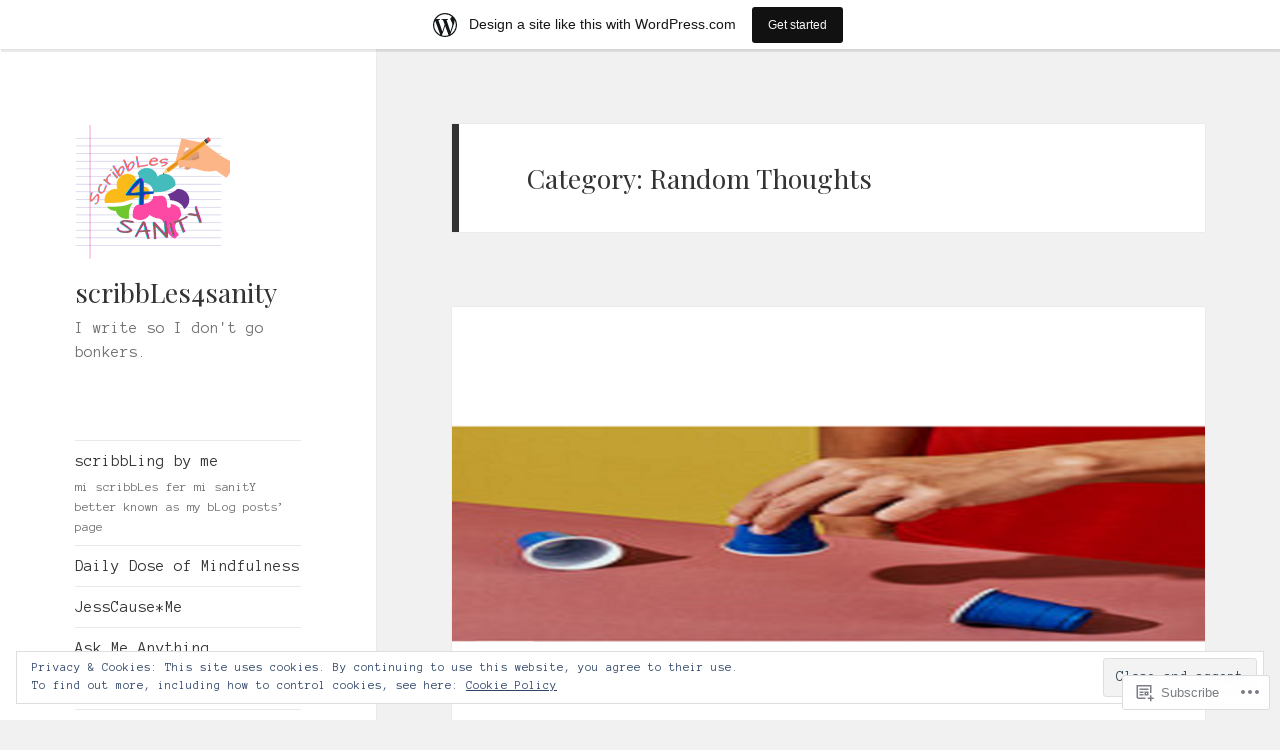

--- FILE ---
content_type: text/html; charset=UTF-8
request_url: https://scribbles4sanityblog.wordpress.com/category/random-thoughts/
body_size: 34615
content:
<!DOCTYPE html>
<html lang="en" class="no-js">
<head>
	<meta charset="UTF-8">
	<meta name="viewport" content="width=device-width, initial-scale=1.0">
	<link rel="profile" href="https://gmpg.org/xfn/11">
	<link rel="pingback" href="https://scribbles4sanityblog.wordpress.com/xmlrpc.php">
	<script>(function(html){html.className = html.className.replace(/\bno-js\b/,'js')})(document.documentElement);</script>
<title>Random Thoughts &#8211; scribbLes4sanity</title>
<script type="text/javascript">
  WebFontConfig = {"google":{"families":["Playfair+Display:r:latin,latin-ext","Anonymous+Pro:r,i,b,bi:latin,latin-ext"]},"api_url":"https:\/\/fonts-api.wp.com\/css"};
  (function() {
    var wf = document.createElement('script');
    wf.src = '/wp-content/plugins/custom-fonts/js/webfont.js';
    wf.type = 'text/javascript';
    wf.async = 'true';
    var s = document.getElementsByTagName('script')[0];
    s.parentNode.insertBefore(wf, s);
	})();
</script><style id="jetpack-custom-fonts-css">.wf-active body, .wf-active button, .wf-active input, .wf-active select, .wf-active textarea{font-family:"Anonymous Pro",monospace}.wf-active blockquote cite, .wf-active blockquote small{font-family:"Anonymous Pro",monospace}.wf-active ::-webkit-input-placeholder{font-family:"Anonymous Pro",monospace}.wf-active :-moz-placeholder{font-family:"Anonymous Pro",monospace}.wf-active ::-moz-placeholder{font-family:"Anonymous Pro",monospace}.wf-active :-ms-input-placeholder{font-family:"Anonymous Pro",monospace}.wf-active button, .wf-active input[type="button"], .wf-active input[type="reset"], .wf-active input[type="submit"]{font-family:"Anonymous Pro",monospace}.wf-active .post-password-form label{font-family:"Anonymous Pro",monospace}.wf-active .main-navigation .menu-item-description{font-family:"Anonymous Pro",monospace}.wf-active .post-navigation .meta-nav{font-family:"Anonymous Pro",monospace}.wf-active .post-navigation .post-title{font-family:"Anonymous Pro",monospace}.wf-active .pagination{font-family:"Anonymous Pro",monospace}.wf-active .comment-navigation, .wf-active .image-navigation{font-family:"Anonymous Pro",monospace}.wf-active .site .skip-link{font-family:"Anonymous Pro",monospace}.wf-active .logged-in .site .skip-link{font-family:"Anonymous Pro",monospace}.wf-active .site-description{font-family:"Anonymous Pro",monospace}.wf-active .widget_calendar caption{font-family:"Anonymous Pro",monospace}.wf-active .widget_rss .rss-date, .wf-active .widget_rss cite{font-family:"Anonymous Pro",monospace}.wf-active .author-heading{font-family:"Anonymous Pro",monospace}.wf-active .entry-footer{font-family:"Anonymous Pro",monospace}.wf-active .page-links{font-family:"Anonymous Pro",monospace}.wf-active .entry-caption{font-family:"Anonymous Pro",monospace}.wf-active .comment-metadata, .wf-active .pingback .edit-link{font-family:"Anonymous Pro",monospace}.wf-active .comment-list .reply a{font-family:"Anonymous Pro",monospace}.wf-active .comment-form label{font-family:"Anonymous Pro",monospace}.wf-active .comment-awaiting-moderation, .wf-active .comment-notes, .wf-active .form-allowed-tags, .wf-active .logged-in-as{font-family:"Anonymous Pro",monospace}.wf-active .no-comments{font-family:"Anonymous Pro",monospace}.wf-active .wp-caption-text{font-family:"Anonymous Pro",monospace}.wf-active .gallery-caption{font-family:"Anonymous Pro",monospace}.wf-active h1, .wf-active h2:not(.site-description), .wf-active h3, .wf-active h4, .wf-active h5, .wf-active h6{font-family:"Playfair Display",serif;font-weight:400;font-style:normal}.wf-active .site-title{font-family:"Playfair Display",serif;font-weight:400;font-style:normal}.wf-active .widget-title{font-family:"Playfair Display",serif;font-style:normal;font-weight:400}.wf-active .entry-title{font-style:normal;font-weight:400}.wf-active .comment-content h1, .wf-active .entry-content h1, .wf-active .entry-summary h1, .wf-active .page-content h1{font-style:normal;font-weight:400}.wf-active .comment-content h2, .wf-active .entry-content h2, .wf-active .entry-summary h2, .wf-active .page-content h2{font-style:normal;font-weight:400}.wf-active .comment-content h3, .wf-active .entry-content h3, .wf-active .entry-summary h3, .wf-active .page-content h3{font-style:normal;font-weight:400}.wf-active .comment-content h4, .wf-active .comment-content h5, .wf-active .comment-content h6, .wf-active .entry-content h4, .wf-active .entry-content h5, .wf-active .entry-content h6, .wf-active .entry-summary h4, .wf-active .entry-summary h5, .wf-active .entry-summary h6, .wf-active .page-content h4, .wf-active .page-content h5, .wf-active .page-content h6{font-style:normal;font-weight:400}.wf-active .page-title{font-family:"Playfair Display",serif;font-style:normal;font-weight:400}.wf-active .format-aside .entry-title, .wf-active .format-audio .entry-title, .wf-active .format-chat .entry-title, .wf-active .format-gallery .entry-title, .wf-active .format-image .entry-title, .wf-active .format-link .entry-title, .wf-active .format-quote .entry-title, .wf-active .format-status .entry-title, .wf-active .format-video .entry-title{font-style:normal;font-weight:400}.wf-active .comment-reply-title, .wf-active .comments-title{font-family:"Playfair Display",serif;font-style:normal;font-weight:400}@media screen and (min-width: 38.75em){.wf-active .site-title{font-style:normal;font-weight:400}}@media screen and (min-width: 46.25em){.wf-active .site-title{font-style:normal;font-weight:400}}@media screen and (min-width: 46.25em){.wf-active .widget-title{font-style:normal;font-weight:400}}@media screen and (min-width: 46.25em){.wf-active .entry-title{font-style:normal;font-weight:400}}@media screen and (min-width: 46.25em){.wf-active .entry-content h1, .wf-active .entry-summary h1, .wf-active .page-content h1, .wf-active .comment-content h1{font-style:normal;font-weight:400}}@media screen and (min-width: 46.25em){.wf-active .entry-content h2, .wf-active .entry-summary h2, .wf-active .page-content h2, .wf-active .comment-content h2{font-style:normal;font-weight:400}}@media screen and (min-width: 46.25em){.wf-active .entry-content h3, .wf-active .entry-summary h3, .wf-active .page-content h3, .wf-active .comment-content h3{font-style:normal;font-weight:400}}@media screen and (min-width: 46.25em){.wf-active .entry-content h4, .wf-active .entry-summary h4, .wf-active .page-content h4, .wf-active .comment-content h4{font-style:normal;font-weight:400}}@media screen and (min-width: 46.25em){.wf-active .entry-content h5, .wf-active .entry-content h6, .wf-active .entry-summary h5, .wf-active .entry-summary h6, .wf-active .page-content h5, .wf-active .page-content h6, .wf-active .comment-content h5, .wf-active .comment-content h6{font-style:normal;font-weight:400}}@media screen and (min-width: 46.25em){.wf-active .page-title, .wf-active .comments-title, .wf-active .comment-reply-title, .wf-active .post-navigation .post-title{font-style:normal;font-weight:400}}@media screen and (min-width: 46.25em){.wf-active .format-aside .entry-title, .wf-active .format-image .entry-title, .wf-active .format-video .entry-title, .wf-active .format-quote .entry-title, .wf-active .format-gallery .entry-title, .wf-active .format-status .entry-title, .wf-active .format-link .entry-title, .wf-active .format-audio .entry-title, .wf-active .format-chat .entry-title{font-style:normal;font-weight:400}}@media screen and (min-width: 55em){.wf-active .site-title{font-style:normal;font-weight:400}}@media screen and (min-width: 55em){.wf-active .widget-title{font-style:normal;font-weight:400}}@media screen and (min-width: 55em){.wf-active .entry-title{font-style:normal;font-weight:400}}@media screen and (min-width: 55em){.wf-active .entry-content h1, .wf-active .entry-summary h1, .wf-active .page-content h1, .wf-active .comment-content h1{font-style:normal;font-weight:400}}@media screen and (min-width: 55em){.wf-active .entry-content h2, .wf-active .entry-summary h2, .wf-active .page-content h2, .wf-active .comment-content h2{font-style:normal;font-weight:400}}@media screen and (min-width: 55em){.wf-active .entry-content h3, .wf-active .entry-summary h3, .wf-active .page-content h3, .wf-active .comment-content h3{font-style:normal;font-weight:400}}@media screen and (min-width: 55em){.wf-active .entry-content h4, .wf-active .entry-summary h4, .wf-active .page-content h4, .wf-active .comment-content h4{font-style:normal;font-weight:400}}@media screen and (min-width: 55em){.wf-active .entry-content h5, .wf-active .entry-content h6, .wf-active .entry-summary h5, .wf-active .entry-summary h6, .wf-active .page-content h5, .wf-active .page-content h6, .wf-active .comment-content h5, .wf-active .comment-content h6{font-style:normal;font-weight:400}}@media screen and (min-width: 55em){.wf-active .page-title, .wf-active .comments-title, .wf-active .comment-reply-title, .wf-active .post-navigation .post-title{font-style:normal;font-weight:400}}@media screen and (min-width: 55em){.wf-active .format-aside .entry-title, .wf-active .format-image .entry-title, .wf-active .format-video .entry-title, .wf-active .format-quote .entry-title, .wf-active .format-gallery .entry-title, .wf-active .format-status .entry-title, .wf-active .format-link .entry-title, .wf-active .format-audio .entry-title, .wf-active .format-chat .entry-title{font-style:normal;font-weight:400}}@media screen and (min-width: 59.6875em){.wf-active .site-title{font-style:normal;font-weight:400}}@media screen and (min-width: 59.6875em){.wf-active .widget-title{font-style:normal;font-weight:400}}@media screen and (min-width: 59.6875em){.wf-active .entry-title{font-style:normal;font-weight:400}}@media screen and (min-width: 59.6875em){.wf-active .entry-content h1, .wf-active .entry-summary h1, .wf-active .page-content h1, .wf-active .comment-content h1{font-style:normal;font-weight:400}}@media screen and (min-width: 59.6875em){.wf-active .entry-content h2, .wf-active .entry-summary h2, .wf-active .page-content h2, .wf-active .comment-content h2{font-style:normal;font-weight:400}}@media screen and (min-width: 59.6875em){.wf-active .entry-content h3, .wf-active .entry-summary h3, .wf-active .page-content h3, .wf-active .comment-content h3{font-style:normal;font-weight:400}}@media screen and (min-width: 59.6875em){.wf-active .entry-content h4, .wf-active .entry-summary h4, .wf-active .page-content h4, .wf-active .comment-content h4{font-style:normal;font-weight:400}}@media screen and (min-width: 59.6875em){.wf-active .entry-content h5, .wf-active .entry-content h6, .wf-active .entry-summary h5, .wf-active .entry-summary h6, .wf-active .page-content h5, .wf-active .page-content h6, .wf-active .comment-content h5, .wf-active .comment-content h6{font-style:normal;font-weight:400}}@media screen and (min-width: 59.6875em){.wf-active .page-title, .wf-active .comments-title, .wf-active .comment-reply-title, .wf-active .post-navigation .post-title{font-style:normal;font-weight:400}}@media screen and (min-width: 59.6875em){.wf-active .format-aside .entry-title, .wf-active .format-image .entry-title, .wf-active .format-video .entry-title, .wf-active .format-quote .entry-title, .wf-active .format-gallery .entry-title, .wf-active .format-status .entry-title, .wf-active .format-link .entry-title, .wf-active .format-audio .entry-title, .wf-active .format-chat .entry-title{font-style:normal;font-weight:400}}@media screen and (min-width: 68.75em){.wf-active .site-title{font-style:normal;font-weight:400}}@media screen and (min-width: 68.75em){.wf-active .widget-title{font-style:normal;font-weight:400}}@media screen and (min-width: 68.75em){.wf-active .entry-title{font-style:normal;font-weight:400}}@media screen and (min-width: 68.75em){.wf-active .entry-content h1, .wf-active .entry-summary h1, .wf-active .page-content h1, .wf-active .comment-content h1{font-style:normal;font-weight:400}}@media screen and (min-width: 68.75em){.wf-active .entry-content h2, .wf-active .entry-summary h2, .wf-active .page-content h2, .wf-active .comment-content h2{font-style:normal;font-weight:400}}@media screen and (min-width: 68.75em){.wf-active .entry-content h3, .wf-active .entry-summary h3, .wf-active .page-content h3, .wf-active .comment-content h3{font-style:normal;font-weight:400}}@media screen and (min-width: 68.75em){.wf-active .entry-content h4, .wf-active .entry-summary h4, .wf-active .page-content h4, .wf-active .comment-content h4{font-style:normal;font-weight:400}}@media screen and (min-width: 68.75em){.wf-active .entry-content h5, .wf-active .entry-content h6, .wf-active .entry-summary h5, .wf-active .entry-summary h6, .wf-active .page-content h5, .wf-active .page-content h6, .wf-active .comment-content h5, .wf-active .comment-content h6{font-style:normal;font-weight:400}}@media screen and (min-width: 68.75em){.wf-active .page-title, .wf-active .comments-title, .wf-active .comment-reply-title, .wf-active .post-navigation .post-title{font-style:normal;font-weight:400}}@media screen and (min-width: 68.75em){.wf-active .format-aside .entry-title, .wf-active .format-image .entry-title, .wf-active .format-video .entry-title, .wf-active .format-quote .entry-title, .wf-active .format-gallery .entry-title, .wf-active .format-status .entry-title, .wf-active .format-link .entry-title, .wf-active .format-audio .entry-title, .wf-active .format-chat .entry-title{font-style:normal;font-weight:400}}@media screen and (min-width: 77.5em){.wf-active .site-title{font-style:normal;font-weight:400}}@media screen and (min-width: 77.5em){.wf-active .widget-title{font-style:normal;font-weight:400}}@media screen and (min-width: 77.5em){.wf-active .entry-title{font-style:normal;font-weight:400}}@media screen and (min-width: 77.5em){.wf-active .entry-content h1, .wf-active .entry-summary h1, .wf-active .page-content h1, .wf-active .comment-content h1{font-style:normal;font-weight:400}}@media screen and (min-width: 77.5em){.wf-active .entry-content h2, .wf-active .entry-summary h2, .wf-active .page-content h2, .wf-active .comment-content h2{font-style:normal;font-weight:400}}@media screen and (min-width: 77.5em){.wf-active .entry-content h3, .wf-active .entry-summary h3, .wf-active .page-content h3, .wf-active .comment-content h3{font-style:normal;font-weight:400}}@media screen and (min-width: 77.5em){.wf-active .entry-content h4, .wf-active .entry-summary h4, .wf-active .page-content h4, .wf-active .comment-content h4{font-style:normal;font-weight:400}}@media screen and (min-width: 77.5em){.wf-active .entry-content h5, .wf-active .entry-content h6, .wf-active .entry-summary h5, .wf-active .entry-summary h6, .wf-active .page-content h5, .wf-active .page-content h6, .wf-active .comment-content h5, .wf-active .comment-content h6{font-style:normal;font-weight:400}}@media screen and (min-width: 77.5em){.wf-active .page-title, .wf-active .comments-title, .wf-active .comment-reply-title, .wf-active .post-navigation .post-title{font-style:normal;font-weight:400}}@media screen and (min-width: 77.5em){.wf-active .format-aside .entry-title, .wf-active .format-image .entry-title, .wf-active .format-video .entry-title, .wf-active .format-quote .entry-title, .wf-active .format-gallery .entry-title, .wf-active .format-status .entry-title, .wf-active .format-link .entry-title, .wf-active .format-audio .entry-title, .wf-active .format-chat .entry-title{font-style:normal;font-weight:400}}</style>
<meta name='robots' content='max-image-preview:large' />
<link rel='dns-prefetch' href='//s0.wp.com' />
<link rel='dns-prefetch' href='//af.pubmine.com' />
<link rel="alternate" type="application/rss+xml" title="scribbLes4sanity &raquo; Feed" href="https://scribbles4sanityblog.wordpress.com/feed/" />
<link rel="alternate" type="application/rss+xml" title="scribbLes4sanity &raquo; Comments Feed" href="https://scribbles4sanityblog.wordpress.com/comments/feed/" />
<link rel="alternate" type="application/rss+xml" title="scribbLes4sanity &raquo; Random Thoughts Category Feed" href="https://scribbles4sanityblog.wordpress.com/category/random-thoughts/feed/" />
	<script type="text/javascript">
		/* <![CDATA[ */
		function addLoadEvent(func) {
			var oldonload = window.onload;
			if (typeof window.onload != 'function') {
				window.onload = func;
			} else {
				window.onload = function () {
					oldonload();
					func();
				}
			}
		}
		/* ]]> */
	</script>
	<link crossorigin='anonymous' rel='stylesheet' id='all-css-0-1' href='/_static/??-eJx9jtEKwjAMRX/IGocy8UH8ltpltWvalDWl7O/tRBRRfAnc5J5DoCZlOApGgVBUomJdzDChJG38M0NgXsdQCDPIDQMqYaYMhkPSAlIbv4xuFMS4NTlv4Le3usGiZMDSruwdKtIVBEMiLc2dZSH8JyDn8f3eI33Vr8T2BQQ9exQXrbrqGVr1c7PCl3Dujn3XH3anfj/dAWdzZsQ=&cssminify=yes' type='text/css' media='all' />
<style id='wp-emoji-styles-inline-css'>

	img.wp-smiley, img.emoji {
		display: inline !important;
		border: none !important;
		box-shadow: none !important;
		height: 1em !important;
		width: 1em !important;
		margin: 0 0.07em !important;
		vertical-align: -0.1em !important;
		background: none !important;
		padding: 0 !important;
	}
/*# sourceURL=wp-emoji-styles-inline-css */
</style>
<link crossorigin='anonymous' rel='stylesheet' id='all-css-2-1' href='/wp-content/plugins/gutenberg-core/v22.2.0/build/styles/block-library/style.css?m=1764855221i&cssminify=yes' type='text/css' media='all' />
<style id='wp-block-library-inline-css'>
.has-text-align-justify {
	text-align:justify;
}
.has-text-align-justify{text-align:justify;}

/*# sourceURL=wp-block-library-inline-css */
</style><style id='wp-block-paragraph-inline-css'>
.is-small-text{font-size:.875em}.is-regular-text{font-size:1em}.is-large-text{font-size:2.25em}.is-larger-text{font-size:3em}.has-drop-cap:not(:focus):first-letter{float:left;font-size:8.4em;font-style:normal;font-weight:100;line-height:.68;margin:.05em .1em 0 0;text-transform:uppercase}body.rtl .has-drop-cap:not(:focus):first-letter{float:none;margin-left:.1em}p.has-drop-cap.has-background{overflow:hidden}:root :where(p.has-background){padding:1.25em 2.375em}:where(p.has-text-color:not(.has-link-color)) a{color:inherit}p.has-text-align-left[style*="writing-mode:vertical-lr"],p.has-text-align-right[style*="writing-mode:vertical-rl"]{rotate:180deg}
/*# sourceURL=/wp-content/plugins/gutenberg-core/v22.2.0/build/styles/block-library/paragraph/style.css */
</style>
<style id='wp-block-heading-inline-css'>
h1:where(.wp-block-heading).has-background,h2:where(.wp-block-heading).has-background,h3:where(.wp-block-heading).has-background,h4:where(.wp-block-heading).has-background,h5:where(.wp-block-heading).has-background,h6:where(.wp-block-heading).has-background{padding:1.25em 2.375em}h1.has-text-align-left[style*=writing-mode]:where([style*=vertical-lr]),h1.has-text-align-right[style*=writing-mode]:where([style*=vertical-rl]),h2.has-text-align-left[style*=writing-mode]:where([style*=vertical-lr]),h2.has-text-align-right[style*=writing-mode]:where([style*=vertical-rl]),h3.has-text-align-left[style*=writing-mode]:where([style*=vertical-lr]),h3.has-text-align-right[style*=writing-mode]:where([style*=vertical-rl]),h4.has-text-align-left[style*=writing-mode]:where([style*=vertical-lr]),h4.has-text-align-right[style*=writing-mode]:where([style*=vertical-rl]),h5.has-text-align-left[style*=writing-mode]:where([style*=vertical-lr]),h5.has-text-align-right[style*=writing-mode]:where([style*=vertical-rl]),h6.has-text-align-left[style*=writing-mode]:where([style*=vertical-lr]),h6.has-text-align-right[style*=writing-mode]:where([style*=vertical-rl]){rotate:180deg}
/*# sourceURL=/wp-content/plugins/gutenberg-core/v22.2.0/build/styles/block-library/heading/style.css */
</style>
<style id='wp-block-image-inline-css'>
.wp-block-image>a,.wp-block-image>figure>a{display:inline-block}.wp-block-image img{box-sizing:border-box;height:auto;max-width:100%;vertical-align:bottom}@media not (prefers-reduced-motion){.wp-block-image img.hide{visibility:hidden}.wp-block-image img.show{animation:show-content-image .4s}}.wp-block-image[style*=border-radius] img,.wp-block-image[style*=border-radius]>a{border-radius:inherit}.wp-block-image.has-custom-border img{box-sizing:border-box}.wp-block-image.aligncenter{text-align:center}.wp-block-image.alignfull>a,.wp-block-image.alignwide>a{width:100%}.wp-block-image.alignfull img,.wp-block-image.alignwide img{height:auto;width:100%}.wp-block-image .aligncenter,.wp-block-image .alignleft,.wp-block-image .alignright,.wp-block-image.aligncenter,.wp-block-image.alignleft,.wp-block-image.alignright{display:table}.wp-block-image .aligncenter>figcaption,.wp-block-image .alignleft>figcaption,.wp-block-image .alignright>figcaption,.wp-block-image.aligncenter>figcaption,.wp-block-image.alignleft>figcaption,.wp-block-image.alignright>figcaption{caption-side:bottom;display:table-caption}.wp-block-image .alignleft{float:left;margin:.5em 1em .5em 0}.wp-block-image .alignright{float:right;margin:.5em 0 .5em 1em}.wp-block-image .aligncenter{margin-left:auto;margin-right:auto}.wp-block-image :where(figcaption){margin-bottom:1em;margin-top:.5em}.wp-block-image.is-style-circle-mask img{border-radius:9999px}@supports ((-webkit-mask-image:none) or (mask-image:none)) or (-webkit-mask-image:none){.wp-block-image.is-style-circle-mask img{border-radius:0;-webkit-mask-image:url('data:image/svg+xml;utf8,<svg viewBox="0 0 100 100" xmlns="http://www.w3.org/2000/svg"><circle cx="50" cy="50" r="50"/></svg>');mask-image:url('data:image/svg+xml;utf8,<svg viewBox="0 0 100 100" xmlns="http://www.w3.org/2000/svg"><circle cx="50" cy="50" r="50"/></svg>');mask-mode:alpha;-webkit-mask-position:center;mask-position:center;-webkit-mask-repeat:no-repeat;mask-repeat:no-repeat;-webkit-mask-size:contain;mask-size:contain}}:root :where(.wp-block-image.is-style-rounded img,.wp-block-image .is-style-rounded img){border-radius:9999px}.wp-block-image figure{margin:0}.wp-lightbox-container{display:flex;flex-direction:column;position:relative}.wp-lightbox-container img{cursor:zoom-in}.wp-lightbox-container img:hover+button{opacity:1}.wp-lightbox-container button{align-items:center;backdrop-filter:blur(16px) saturate(180%);background-color:#5a5a5a40;border:none;border-radius:4px;cursor:zoom-in;display:flex;height:20px;justify-content:center;opacity:0;padding:0;position:absolute;right:16px;text-align:center;top:16px;width:20px;z-index:100}@media not (prefers-reduced-motion){.wp-lightbox-container button{transition:opacity .2s ease}}.wp-lightbox-container button:focus-visible{outline:3px auto #5a5a5a40;outline:3px auto -webkit-focus-ring-color;outline-offset:3px}.wp-lightbox-container button:hover{cursor:pointer;opacity:1}.wp-lightbox-container button:focus{opacity:1}.wp-lightbox-container button:focus,.wp-lightbox-container button:hover,.wp-lightbox-container button:not(:hover):not(:active):not(.has-background){background-color:#5a5a5a40;border:none}.wp-lightbox-overlay{box-sizing:border-box;cursor:zoom-out;height:100vh;left:0;overflow:hidden;position:fixed;top:0;visibility:hidden;width:100%;z-index:100000}.wp-lightbox-overlay .close-button{align-items:center;cursor:pointer;display:flex;justify-content:center;min-height:40px;min-width:40px;padding:0;position:absolute;right:calc(env(safe-area-inset-right) + 16px);top:calc(env(safe-area-inset-top) + 16px);z-index:5000000}.wp-lightbox-overlay .close-button:focus,.wp-lightbox-overlay .close-button:hover,.wp-lightbox-overlay .close-button:not(:hover):not(:active):not(.has-background){background:none;border:none}.wp-lightbox-overlay .lightbox-image-container{height:var(--wp--lightbox-container-height);left:50%;overflow:hidden;position:absolute;top:50%;transform:translate(-50%,-50%);transform-origin:top left;width:var(--wp--lightbox-container-width);z-index:9999999999}.wp-lightbox-overlay .wp-block-image{align-items:center;box-sizing:border-box;display:flex;height:100%;justify-content:center;margin:0;position:relative;transform-origin:0 0;width:100%;z-index:3000000}.wp-lightbox-overlay .wp-block-image img{height:var(--wp--lightbox-image-height);min-height:var(--wp--lightbox-image-height);min-width:var(--wp--lightbox-image-width);width:var(--wp--lightbox-image-width)}.wp-lightbox-overlay .wp-block-image figcaption{display:none}.wp-lightbox-overlay button{background:none;border:none}.wp-lightbox-overlay .scrim{background-color:#fff;height:100%;opacity:.9;position:absolute;width:100%;z-index:2000000}.wp-lightbox-overlay.active{visibility:visible}@media not (prefers-reduced-motion){.wp-lightbox-overlay.active{animation:turn-on-visibility .25s both}.wp-lightbox-overlay.active img{animation:turn-on-visibility .35s both}.wp-lightbox-overlay.show-closing-animation:not(.active){animation:turn-off-visibility .35s both}.wp-lightbox-overlay.show-closing-animation:not(.active) img{animation:turn-off-visibility .25s both}.wp-lightbox-overlay.zoom.active{animation:none;opacity:1;visibility:visible}.wp-lightbox-overlay.zoom.active .lightbox-image-container{animation:lightbox-zoom-in .4s}.wp-lightbox-overlay.zoom.active .lightbox-image-container img{animation:none}.wp-lightbox-overlay.zoom.active .scrim{animation:turn-on-visibility .4s forwards}.wp-lightbox-overlay.zoom.show-closing-animation:not(.active){animation:none}.wp-lightbox-overlay.zoom.show-closing-animation:not(.active) .lightbox-image-container{animation:lightbox-zoom-out .4s}.wp-lightbox-overlay.zoom.show-closing-animation:not(.active) .lightbox-image-container img{animation:none}.wp-lightbox-overlay.zoom.show-closing-animation:not(.active) .scrim{animation:turn-off-visibility .4s forwards}}@keyframes show-content-image{0%{visibility:hidden}99%{visibility:hidden}to{visibility:visible}}@keyframes turn-on-visibility{0%{opacity:0}to{opacity:1}}@keyframes turn-off-visibility{0%{opacity:1;visibility:visible}99%{opacity:0;visibility:visible}to{opacity:0;visibility:hidden}}@keyframes lightbox-zoom-in{0%{transform:translate(calc((-100vw + var(--wp--lightbox-scrollbar-width))/2 + var(--wp--lightbox-initial-left-position)),calc(-50vh + var(--wp--lightbox-initial-top-position))) scale(var(--wp--lightbox-scale))}to{transform:translate(-50%,-50%) scale(1)}}@keyframes lightbox-zoom-out{0%{transform:translate(-50%,-50%) scale(1);visibility:visible}99%{visibility:visible}to{transform:translate(calc((-100vw + var(--wp--lightbox-scrollbar-width))/2 + var(--wp--lightbox-initial-left-position)),calc(-50vh + var(--wp--lightbox-initial-top-position))) scale(var(--wp--lightbox-scale));visibility:hidden}}
/*# sourceURL=/wp-content/plugins/gutenberg-core/v22.2.0/build/styles/block-library/image/style.css */
</style>
<style id='wp-block-image-theme-inline-css'>
:root :where(.wp-block-image figcaption){color:#555;font-size:13px;text-align:center}.is-dark-theme :root :where(.wp-block-image figcaption){color:#ffffffa6}.wp-block-image{margin:0 0 1em}
/*# sourceURL=/wp-content/plugins/gutenberg-core/v22.2.0/build/styles/block-library/image/theme.css */
</style>
<style id='global-styles-inline-css'>
:root{--wp--preset--aspect-ratio--square: 1;--wp--preset--aspect-ratio--4-3: 4/3;--wp--preset--aspect-ratio--3-4: 3/4;--wp--preset--aspect-ratio--3-2: 3/2;--wp--preset--aspect-ratio--2-3: 2/3;--wp--preset--aspect-ratio--16-9: 16/9;--wp--preset--aspect-ratio--9-16: 9/16;--wp--preset--color--black: #000000;--wp--preset--color--cyan-bluish-gray: #abb8c3;--wp--preset--color--white: #fff;--wp--preset--color--pale-pink: #f78da7;--wp--preset--color--vivid-red: #cf2e2e;--wp--preset--color--luminous-vivid-orange: #ff6900;--wp--preset--color--luminous-vivid-amber: #fcb900;--wp--preset--color--light-green-cyan: #7bdcb5;--wp--preset--color--vivid-green-cyan: #00d084;--wp--preset--color--pale-cyan-blue: #8ed1fc;--wp--preset--color--vivid-cyan-blue: #0693e3;--wp--preset--color--vivid-purple: #9b51e0;--wp--preset--color--dark-gray: #111;--wp--preset--color--light-gray: #f1f1f1;--wp--preset--color--yellow: #f4ca16;--wp--preset--color--dark-brown: #352712;--wp--preset--color--medium-pink: #e53b51;--wp--preset--color--light-pink: #ffe5d1;--wp--preset--color--dark-purple: #2e2256;--wp--preset--color--purple: #674970;--wp--preset--color--blue-gray: #22313f;--wp--preset--color--bright-blue: #55c3dc;--wp--preset--color--light-blue: #e9f2f9;--wp--preset--gradient--vivid-cyan-blue-to-vivid-purple: linear-gradient(135deg,rgb(6,147,227) 0%,rgb(155,81,224) 100%);--wp--preset--gradient--light-green-cyan-to-vivid-green-cyan: linear-gradient(135deg,rgb(122,220,180) 0%,rgb(0,208,130) 100%);--wp--preset--gradient--luminous-vivid-amber-to-luminous-vivid-orange: linear-gradient(135deg,rgb(252,185,0) 0%,rgb(255,105,0) 100%);--wp--preset--gradient--luminous-vivid-orange-to-vivid-red: linear-gradient(135deg,rgb(255,105,0) 0%,rgb(207,46,46) 100%);--wp--preset--gradient--very-light-gray-to-cyan-bluish-gray: linear-gradient(135deg,rgb(238,238,238) 0%,rgb(169,184,195) 100%);--wp--preset--gradient--cool-to-warm-spectrum: linear-gradient(135deg,rgb(74,234,220) 0%,rgb(151,120,209) 20%,rgb(207,42,186) 40%,rgb(238,44,130) 60%,rgb(251,105,98) 80%,rgb(254,248,76) 100%);--wp--preset--gradient--blush-light-purple: linear-gradient(135deg,rgb(255,206,236) 0%,rgb(152,150,240) 100%);--wp--preset--gradient--blush-bordeaux: linear-gradient(135deg,rgb(254,205,165) 0%,rgb(254,45,45) 50%,rgb(107,0,62) 100%);--wp--preset--gradient--luminous-dusk: linear-gradient(135deg,rgb(255,203,112) 0%,rgb(199,81,192) 50%,rgb(65,88,208) 100%);--wp--preset--gradient--pale-ocean: linear-gradient(135deg,rgb(255,245,203) 0%,rgb(182,227,212) 50%,rgb(51,167,181) 100%);--wp--preset--gradient--electric-grass: linear-gradient(135deg,rgb(202,248,128) 0%,rgb(113,206,126) 100%);--wp--preset--gradient--midnight: linear-gradient(135deg,rgb(2,3,129) 0%,rgb(40,116,252) 100%);--wp--preset--gradient--dark-gray-gradient-gradient: linear-gradient(90deg, rgba(17,17,17,1) 0%, rgba(42,42,42,1) 100%);--wp--preset--gradient--light-gray-gradient: linear-gradient(90deg, rgba(241,241,241,1) 0%, rgba(215,215,215,1) 100%);--wp--preset--gradient--white-gradient: linear-gradient(90deg, rgba(255,255,255,1) 0%, rgba(230,230,230,1) 100%);--wp--preset--gradient--yellow-gradient: linear-gradient(90deg, rgba(244,202,22,1) 0%, rgba(205,168,10,1) 100%);--wp--preset--gradient--dark-brown-gradient: linear-gradient(90deg, rgba(53,39,18,1) 0%, rgba(91,67,31,1) 100%);--wp--preset--gradient--medium-pink-gradient: linear-gradient(90deg, rgba(229,59,81,1) 0%, rgba(209,28,51,1) 100%);--wp--preset--gradient--light-pink-gradient: linear-gradient(90deg, rgba(255,229,209,1) 0%, rgba(255,200,158,1) 100%);--wp--preset--gradient--dark-purple-gradient: linear-gradient(90deg, rgba(46,34,86,1) 0%, rgba(66,48,123,1) 100%);--wp--preset--gradient--purple-gradient: linear-gradient(90deg, rgba(103,73,112,1) 0%, rgba(131,93,143,1) 100%);--wp--preset--gradient--blue-gray-gradient: linear-gradient(90deg, rgba(34,49,63,1) 0%, rgba(52,75,96,1) 100%);--wp--preset--gradient--bright-blue-gradient: linear-gradient(90deg, rgba(85,195,220,1) 0%, rgba(43,180,211,1) 100%);--wp--preset--gradient--light-blue-gradient: linear-gradient(90deg, rgba(233,242,249,1) 0%, rgba(193,218,238,1) 100%);--wp--preset--font-size--small: 13px;--wp--preset--font-size--medium: 20px;--wp--preset--font-size--large: 36px;--wp--preset--font-size--x-large: 42px;--wp--preset--font-family--albert-sans: 'Albert Sans', sans-serif;--wp--preset--font-family--alegreya: Alegreya, serif;--wp--preset--font-family--arvo: Arvo, serif;--wp--preset--font-family--bodoni-moda: 'Bodoni Moda', serif;--wp--preset--font-family--bricolage-grotesque: 'Bricolage Grotesque', sans-serif;--wp--preset--font-family--cabin: Cabin, sans-serif;--wp--preset--font-family--chivo: Chivo, sans-serif;--wp--preset--font-family--commissioner: Commissioner, sans-serif;--wp--preset--font-family--cormorant: Cormorant, serif;--wp--preset--font-family--courier-prime: 'Courier Prime', monospace;--wp--preset--font-family--crimson-pro: 'Crimson Pro', serif;--wp--preset--font-family--dm-mono: 'DM Mono', monospace;--wp--preset--font-family--dm-sans: 'DM Sans', sans-serif;--wp--preset--font-family--dm-serif-display: 'DM Serif Display', serif;--wp--preset--font-family--domine: Domine, serif;--wp--preset--font-family--eb-garamond: 'EB Garamond', serif;--wp--preset--font-family--epilogue: Epilogue, sans-serif;--wp--preset--font-family--fahkwang: Fahkwang, sans-serif;--wp--preset--font-family--figtree: Figtree, sans-serif;--wp--preset--font-family--fira-sans: 'Fira Sans', sans-serif;--wp--preset--font-family--fjalla-one: 'Fjalla One', sans-serif;--wp--preset--font-family--fraunces: Fraunces, serif;--wp--preset--font-family--gabarito: Gabarito, system-ui;--wp--preset--font-family--ibm-plex-mono: 'IBM Plex Mono', monospace;--wp--preset--font-family--ibm-plex-sans: 'IBM Plex Sans', sans-serif;--wp--preset--font-family--ibarra-real-nova: 'Ibarra Real Nova', serif;--wp--preset--font-family--instrument-serif: 'Instrument Serif', serif;--wp--preset--font-family--inter: Inter, sans-serif;--wp--preset--font-family--josefin-sans: 'Josefin Sans', sans-serif;--wp--preset--font-family--jost: Jost, sans-serif;--wp--preset--font-family--libre-baskerville: 'Libre Baskerville', serif;--wp--preset--font-family--libre-franklin: 'Libre Franklin', sans-serif;--wp--preset--font-family--literata: Literata, serif;--wp--preset--font-family--lora: Lora, serif;--wp--preset--font-family--merriweather: Merriweather, serif;--wp--preset--font-family--montserrat: Montserrat, sans-serif;--wp--preset--font-family--newsreader: Newsreader, serif;--wp--preset--font-family--noto-sans-mono: 'Noto Sans Mono', sans-serif;--wp--preset--font-family--nunito: Nunito, sans-serif;--wp--preset--font-family--open-sans: 'Open Sans', sans-serif;--wp--preset--font-family--overpass: Overpass, sans-serif;--wp--preset--font-family--pt-serif: 'PT Serif', serif;--wp--preset--font-family--petrona: Petrona, serif;--wp--preset--font-family--piazzolla: Piazzolla, serif;--wp--preset--font-family--playfair-display: 'Playfair Display', serif;--wp--preset--font-family--plus-jakarta-sans: 'Plus Jakarta Sans', sans-serif;--wp--preset--font-family--poppins: Poppins, sans-serif;--wp--preset--font-family--raleway: Raleway, sans-serif;--wp--preset--font-family--roboto: Roboto, sans-serif;--wp--preset--font-family--roboto-slab: 'Roboto Slab', serif;--wp--preset--font-family--rubik: Rubik, sans-serif;--wp--preset--font-family--rufina: Rufina, serif;--wp--preset--font-family--sora: Sora, sans-serif;--wp--preset--font-family--source-sans-3: 'Source Sans 3', sans-serif;--wp--preset--font-family--source-serif-4: 'Source Serif 4', serif;--wp--preset--font-family--space-mono: 'Space Mono', monospace;--wp--preset--font-family--syne: Syne, sans-serif;--wp--preset--font-family--texturina: Texturina, serif;--wp--preset--font-family--urbanist: Urbanist, sans-serif;--wp--preset--font-family--work-sans: 'Work Sans', sans-serif;--wp--preset--spacing--20: 0.44rem;--wp--preset--spacing--30: 0.67rem;--wp--preset--spacing--40: 1rem;--wp--preset--spacing--50: 1.5rem;--wp--preset--spacing--60: 2.25rem;--wp--preset--spacing--70: 3.38rem;--wp--preset--spacing--80: 5.06rem;--wp--preset--shadow--natural: 6px 6px 9px rgba(0, 0, 0, 0.2);--wp--preset--shadow--deep: 12px 12px 50px rgba(0, 0, 0, 0.4);--wp--preset--shadow--sharp: 6px 6px 0px rgba(0, 0, 0, 0.2);--wp--preset--shadow--outlined: 6px 6px 0px -3px rgb(255, 255, 255), 6px 6px rgb(0, 0, 0);--wp--preset--shadow--crisp: 6px 6px 0px rgb(0, 0, 0);}:where(.is-layout-flex){gap: 0.5em;}:where(.is-layout-grid){gap: 0.5em;}body .is-layout-flex{display: flex;}.is-layout-flex{flex-wrap: wrap;align-items: center;}.is-layout-flex > :is(*, div){margin: 0;}body .is-layout-grid{display: grid;}.is-layout-grid > :is(*, div){margin: 0;}:where(.wp-block-columns.is-layout-flex){gap: 2em;}:where(.wp-block-columns.is-layout-grid){gap: 2em;}:where(.wp-block-post-template.is-layout-flex){gap: 1.25em;}:where(.wp-block-post-template.is-layout-grid){gap: 1.25em;}.has-black-color{color: var(--wp--preset--color--black) !important;}.has-cyan-bluish-gray-color{color: var(--wp--preset--color--cyan-bluish-gray) !important;}.has-white-color{color: var(--wp--preset--color--white) !important;}.has-pale-pink-color{color: var(--wp--preset--color--pale-pink) !important;}.has-vivid-red-color{color: var(--wp--preset--color--vivid-red) !important;}.has-luminous-vivid-orange-color{color: var(--wp--preset--color--luminous-vivid-orange) !important;}.has-luminous-vivid-amber-color{color: var(--wp--preset--color--luminous-vivid-amber) !important;}.has-light-green-cyan-color{color: var(--wp--preset--color--light-green-cyan) !important;}.has-vivid-green-cyan-color{color: var(--wp--preset--color--vivid-green-cyan) !important;}.has-pale-cyan-blue-color{color: var(--wp--preset--color--pale-cyan-blue) !important;}.has-vivid-cyan-blue-color{color: var(--wp--preset--color--vivid-cyan-blue) !important;}.has-vivid-purple-color{color: var(--wp--preset--color--vivid-purple) !important;}.has-black-background-color{background-color: var(--wp--preset--color--black) !important;}.has-cyan-bluish-gray-background-color{background-color: var(--wp--preset--color--cyan-bluish-gray) !important;}.has-white-background-color{background-color: var(--wp--preset--color--white) !important;}.has-pale-pink-background-color{background-color: var(--wp--preset--color--pale-pink) !important;}.has-vivid-red-background-color{background-color: var(--wp--preset--color--vivid-red) !important;}.has-luminous-vivid-orange-background-color{background-color: var(--wp--preset--color--luminous-vivid-orange) !important;}.has-luminous-vivid-amber-background-color{background-color: var(--wp--preset--color--luminous-vivid-amber) !important;}.has-light-green-cyan-background-color{background-color: var(--wp--preset--color--light-green-cyan) !important;}.has-vivid-green-cyan-background-color{background-color: var(--wp--preset--color--vivid-green-cyan) !important;}.has-pale-cyan-blue-background-color{background-color: var(--wp--preset--color--pale-cyan-blue) !important;}.has-vivid-cyan-blue-background-color{background-color: var(--wp--preset--color--vivid-cyan-blue) !important;}.has-vivid-purple-background-color{background-color: var(--wp--preset--color--vivid-purple) !important;}.has-black-border-color{border-color: var(--wp--preset--color--black) !important;}.has-cyan-bluish-gray-border-color{border-color: var(--wp--preset--color--cyan-bluish-gray) !important;}.has-white-border-color{border-color: var(--wp--preset--color--white) !important;}.has-pale-pink-border-color{border-color: var(--wp--preset--color--pale-pink) !important;}.has-vivid-red-border-color{border-color: var(--wp--preset--color--vivid-red) !important;}.has-luminous-vivid-orange-border-color{border-color: var(--wp--preset--color--luminous-vivid-orange) !important;}.has-luminous-vivid-amber-border-color{border-color: var(--wp--preset--color--luminous-vivid-amber) !important;}.has-light-green-cyan-border-color{border-color: var(--wp--preset--color--light-green-cyan) !important;}.has-vivid-green-cyan-border-color{border-color: var(--wp--preset--color--vivid-green-cyan) !important;}.has-pale-cyan-blue-border-color{border-color: var(--wp--preset--color--pale-cyan-blue) !important;}.has-vivid-cyan-blue-border-color{border-color: var(--wp--preset--color--vivid-cyan-blue) !important;}.has-vivid-purple-border-color{border-color: var(--wp--preset--color--vivid-purple) !important;}.has-vivid-cyan-blue-to-vivid-purple-gradient-background{background: var(--wp--preset--gradient--vivid-cyan-blue-to-vivid-purple) !important;}.has-light-green-cyan-to-vivid-green-cyan-gradient-background{background: var(--wp--preset--gradient--light-green-cyan-to-vivid-green-cyan) !important;}.has-luminous-vivid-amber-to-luminous-vivid-orange-gradient-background{background: var(--wp--preset--gradient--luminous-vivid-amber-to-luminous-vivid-orange) !important;}.has-luminous-vivid-orange-to-vivid-red-gradient-background{background: var(--wp--preset--gradient--luminous-vivid-orange-to-vivid-red) !important;}.has-very-light-gray-to-cyan-bluish-gray-gradient-background{background: var(--wp--preset--gradient--very-light-gray-to-cyan-bluish-gray) !important;}.has-cool-to-warm-spectrum-gradient-background{background: var(--wp--preset--gradient--cool-to-warm-spectrum) !important;}.has-blush-light-purple-gradient-background{background: var(--wp--preset--gradient--blush-light-purple) !important;}.has-blush-bordeaux-gradient-background{background: var(--wp--preset--gradient--blush-bordeaux) !important;}.has-luminous-dusk-gradient-background{background: var(--wp--preset--gradient--luminous-dusk) !important;}.has-pale-ocean-gradient-background{background: var(--wp--preset--gradient--pale-ocean) !important;}.has-electric-grass-gradient-background{background: var(--wp--preset--gradient--electric-grass) !important;}.has-midnight-gradient-background{background: var(--wp--preset--gradient--midnight) !important;}.has-small-font-size{font-size: var(--wp--preset--font-size--small) !important;}.has-medium-font-size{font-size: var(--wp--preset--font-size--medium) !important;}.has-large-font-size{font-size: var(--wp--preset--font-size--large) !important;}.has-x-large-font-size{font-size: var(--wp--preset--font-size--x-large) !important;}.has-albert-sans-font-family{font-family: var(--wp--preset--font-family--albert-sans) !important;}.has-alegreya-font-family{font-family: var(--wp--preset--font-family--alegreya) !important;}.has-arvo-font-family{font-family: var(--wp--preset--font-family--arvo) !important;}.has-bodoni-moda-font-family{font-family: var(--wp--preset--font-family--bodoni-moda) !important;}.has-bricolage-grotesque-font-family{font-family: var(--wp--preset--font-family--bricolage-grotesque) !important;}.has-cabin-font-family{font-family: var(--wp--preset--font-family--cabin) !important;}.has-chivo-font-family{font-family: var(--wp--preset--font-family--chivo) !important;}.has-commissioner-font-family{font-family: var(--wp--preset--font-family--commissioner) !important;}.has-cormorant-font-family{font-family: var(--wp--preset--font-family--cormorant) !important;}.has-courier-prime-font-family{font-family: var(--wp--preset--font-family--courier-prime) !important;}.has-crimson-pro-font-family{font-family: var(--wp--preset--font-family--crimson-pro) !important;}.has-dm-mono-font-family{font-family: var(--wp--preset--font-family--dm-mono) !important;}.has-dm-sans-font-family{font-family: var(--wp--preset--font-family--dm-sans) !important;}.has-dm-serif-display-font-family{font-family: var(--wp--preset--font-family--dm-serif-display) !important;}.has-domine-font-family{font-family: var(--wp--preset--font-family--domine) !important;}.has-eb-garamond-font-family{font-family: var(--wp--preset--font-family--eb-garamond) !important;}.has-epilogue-font-family{font-family: var(--wp--preset--font-family--epilogue) !important;}.has-fahkwang-font-family{font-family: var(--wp--preset--font-family--fahkwang) !important;}.has-figtree-font-family{font-family: var(--wp--preset--font-family--figtree) !important;}.has-fira-sans-font-family{font-family: var(--wp--preset--font-family--fira-sans) !important;}.has-fjalla-one-font-family{font-family: var(--wp--preset--font-family--fjalla-one) !important;}.has-fraunces-font-family{font-family: var(--wp--preset--font-family--fraunces) !important;}.has-gabarito-font-family{font-family: var(--wp--preset--font-family--gabarito) !important;}.has-ibm-plex-mono-font-family{font-family: var(--wp--preset--font-family--ibm-plex-mono) !important;}.has-ibm-plex-sans-font-family{font-family: var(--wp--preset--font-family--ibm-plex-sans) !important;}.has-ibarra-real-nova-font-family{font-family: var(--wp--preset--font-family--ibarra-real-nova) !important;}.has-instrument-serif-font-family{font-family: var(--wp--preset--font-family--instrument-serif) !important;}.has-inter-font-family{font-family: var(--wp--preset--font-family--inter) !important;}.has-josefin-sans-font-family{font-family: var(--wp--preset--font-family--josefin-sans) !important;}.has-jost-font-family{font-family: var(--wp--preset--font-family--jost) !important;}.has-libre-baskerville-font-family{font-family: var(--wp--preset--font-family--libre-baskerville) !important;}.has-libre-franklin-font-family{font-family: var(--wp--preset--font-family--libre-franklin) !important;}.has-literata-font-family{font-family: var(--wp--preset--font-family--literata) !important;}.has-lora-font-family{font-family: var(--wp--preset--font-family--lora) !important;}.has-merriweather-font-family{font-family: var(--wp--preset--font-family--merriweather) !important;}.has-montserrat-font-family{font-family: var(--wp--preset--font-family--montserrat) !important;}.has-newsreader-font-family{font-family: var(--wp--preset--font-family--newsreader) !important;}.has-noto-sans-mono-font-family{font-family: var(--wp--preset--font-family--noto-sans-mono) !important;}.has-nunito-font-family{font-family: var(--wp--preset--font-family--nunito) !important;}.has-open-sans-font-family{font-family: var(--wp--preset--font-family--open-sans) !important;}.has-overpass-font-family{font-family: var(--wp--preset--font-family--overpass) !important;}.has-pt-serif-font-family{font-family: var(--wp--preset--font-family--pt-serif) !important;}.has-petrona-font-family{font-family: var(--wp--preset--font-family--petrona) !important;}.has-piazzolla-font-family{font-family: var(--wp--preset--font-family--piazzolla) !important;}.has-playfair-display-font-family{font-family: var(--wp--preset--font-family--playfair-display) !important;}.has-plus-jakarta-sans-font-family{font-family: var(--wp--preset--font-family--plus-jakarta-sans) !important;}.has-poppins-font-family{font-family: var(--wp--preset--font-family--poppins) !important;}.has-raleway-font-family{font-family: var(--wp--preset--font-family--raleway) !important;}.has-roboto-font-family{font-family: var(--wp--preset--font-family--roboto) !important;}.has-roboto-slab-font-family{font-family: var(--wp--preset--font-family--roboto-slab) !important;}.has-rubik-font-family{font-family: var(--wp--preset--font-family--rubik) !important;}.has-rufina-font-family{font-family: var(--wp--preset--font-family--rufina) !important;}.has-sora-font-family{font-family: var(--wp--preset--font-family--sora) !important;}.has-source-sans-3-font-family{font-family: var(--wp--preset--font-family--source-sans-3) !important;}.has-source-serif-4-font-family{font-family: var(--wp--preset--font-family--source-serif-4) !important;}.has-space-mono-font-family{font-family: var(--wp--preset--font-family--space-mono) !important;}.has-syne-font-family{font-family: var(--wp--preset--font-family--syne) !important;}.has-texturina-font-family{font-family: var(--wp--preset--font-family--texturina) !important;}.has-urbanist-font-family{font-family: var(--wp--preset--font-family--urbanist) !important;}.has-work-sans-font-family{font-family: var(--wp--preset--font-family--work-sans) !important;}
/*# sourceURL=global-styles-inline-css */
</style>

<style id='classic-theme-styles-inline-css'>
/*! This file is auto-generated */
.wp-block-button__link{color:#fff;background-color:#32373c;border-radius:9999px;box-shadow:none;text-decoration:none;padding:calc(.667em + 2px) calc(1.333em + 2px);font-size:1.125em}.wp-block-file__button{background:#32373c;color:#fff;text-decoration:none}
/*# sourceURL=/wp-includes/css/classic-themes.min.css */
</style>
<link crossorigin='anonymous' rel='stylesheet' id='all-css-4-1' href='/_static/??-eJyVkd1OwzAMhV8I1+oo2m4Qj4LSzgnZ8qfYXbW3x20Rm8So4CbKsc537Dg4FRhyEkqCJYzOJ8Yh9yEPZ8Zd0x6aFtjHEggqXZoOj57l2wEs10DNwPyEd0FxhFtWJa3HYmR2RDp6Q4Gi2rawqSgDfV8qMYOe0Y8R5ENB/sGtZSxjjzJp4Wq9FaKEhpmE0aqPMWXJwCbx3IRhlVS9XbVPGsc5GDFbg51IihnOXxpjzgnflUVHScPmjMfXv0/9eKe/2tWI62/8j1nawLLorQdX0nCnV7dQN7kFOcqgIxnxup57ATYYX2f0Lb62+5fn3aHbt93pEwwY9HE=&cssminify=yes' type='text/css' media='all' />
<style id='jetpack-global-styles-frontend-style-inline-css'>
:root { --font-headings: unset; --font-base: unset; --font-headings-default: -apple-system,BlinkMacSystemFont,"Segoe UI",Roboto,Oxygen-Sans,Ubuntu,Cantarell,"Helvetica Neue",sans-serif; --font-base-default: -apple-system,BlinkMacSystemFont,"Segoe UI",Roboto,Oxygen-Sans,Ubuntu,Cantarell,"Helvetica Neue",sans-serif;}
/*# sourceURL=jetpack-global-styles-frontend-style-inline-css */
</style>
<link crossorigin='anonymous' rel='stylesheet' id='all-css-6-1' href='/_static/??-eJyNjcEKwjAQRH/IuFRT6kX8FNkmS5K6yQY3Qfx7bfEiXrwM82B4A49qnJRGpUHupnIPqSgs1Cq624chi6zhO5OCRryTR++fW00l7J3qDv43XVNxoOISsmEJol/wY2uR8vs3WggsM/I6uOTzMI3Hw8lOg11eUT1JKA==&cssminify=yes' type='text/css' media='all' />
<script id="wpcom-actionbar-placeholder-js-extra">
var actionbardata = {"siteID":"191911466","postID":"0","siteURL":"https://scribbles4sanityblog.wordpress.com","xhrURL":"https://scribbles4sanityblog.wordpress.com/wp-admin/admin-ajax.php","nonce":"f23bfaeb8e","isLoggedIn":"","statusMessage":"","subsEmailDefault":"instantly","proxyScriptUrl":"https://s0.wp.com/wp-content/js/wpcom-proxy-request.js?m=1513050504i&amp;ver=20211021","i18n":{"followedText":"New posts from this site will now appear in your \u003Ca href=\"https://wordpress.com/reader\"\u003EReader\u003C/a\u003E","foldBar":"Collapse this bar","unfoldBar":"Expand this bar","shortLinkCopied":"Shortlink copied to clipboard."}};
//# sourceURL=wpcom-actionbar-placeholder-js-extra
</script>
<script id="jetpack-mu-wpcom-settings-js-before">
var JETPACK_MU_WPCOM_SETTINGS = {"assetsUrl":"https://s0.wp.com/wp-content/mu-plugins/jetpack-mu-wpcom-plugin/moon/jetpack_vendor/automattic/jetpack-mu-wpcom/src/build/"};
//# sourceURL=jetpack-mu-wpcom-settings-js-before
</script>
<script crossorigin='anonymous' type='text/javascript'  src='/_static/??-eJyFjcsOwiAQRX/I6dSa+lgYvwWBEAgMOAPW/n3bqIk7V2dxT87FqYDOVC1VDIIcKxTOr7kLssN186RjM1a2MTya5fmDLnn6K0HyjlW1v/L37R6zgxKb8yQ4ZTbKCOioRN4hnQo+hw1AmcCZwmvilq7709CPh/54voQFmNpFWg=='></script>
<script id="rlt-proxy-js-after">
	rltInitialize( {"token":null,"iframeOrigins":["https:\/\/widgets.wp.com"]} );
//# sourceURL=rlt-proxy-js-after
</script>
<link rel="EditURI" type="application/rsd+xml" title="RSD" href="https://scribbles4sanityblog.wordpress.com/xmlrpc.php?rsd" />
<meta name="generator" content="WordPress.com" />

<!-- Jetpack Open Graph Tags -->
<meta property="og:type" content="website" />
<meta property="og:title" content="Random Thoughts &#8211; scribbLes4sanity" />
<meta property="og:url" content="https://scribbles4sanityblog.wordpress.com/category/random-thoughts/" />
<meta property="og:site_name" content="scribbLes4sanity" />
<meta property="og:image" content="https://scribbles4sanityblog.wordpress.com/wp-content/uploads/2021/07/wp-1626282963416.png?w=200" />
<meta property="og:image:width" content="200" />
<meta property="og:image:height" content="200" />
<meta property="og:image:alt" content="" />
<meta property="og:locale" content="en_US" />
<meta property="fb:app_id" content="249643311490" />
<meta name="twitter:creator" content="@skribbLes4saniT" />
<meta name="twitter:site" content="@skribbLes4saniT" />

<!-- End Jetpack Open Graph Tags -->
<link rel="search" type="application/opensearchdescription+xml" href="https://scribbles4sanityblog.wordpress.com/osd.xml" title="scribbLes4sanity" />
<link rel="search" type="application/opensearchdescription+xml" href="https://s1.wp.com/opensearch.xml" title="WordPress.com" />
<meta name="description" content="Posts about Random Thoughts written by lackadaisicalwhimsy [jessCause]" />
<script>
var wa_client = {}; wa_client.cmd = []; wa_client.config = { 'blog_id': 191911466, 'blog_language': 'en', 'is_wordads': false, 'hosting_type': 0, 'afp_account_id': null, 'afp_host_id': 5038568878849053, 'theme': 'pub/twentyfifteen', '_': { 'title': 'Advertisement', 'privacy_settings': 'Privacy Settings' }, 'formats': [ 'belowpost', 'bottom_sticky', 'sidebar_sticky_right', 'sidebar', 'gutenberg_rectangle', 'gutenberg_leaderboard', 'gutenberg_mobile_leaderboard', 'gutenberg_skyscraper' ] };
</script>
		<script type="text/javascript">

			window.doNotSellCallback = function() {

				var linkElements = [
					'a[href="https://wordpress.com/?ref=footer_blog"]',
					'a[href="https://wordpress.com/?ref=footer_website"]',
					'a[href="https://wordpress.com/?ref=vertical_footer"]',
					'a[href^="https://wordpress.com/?ref=footer_segment_"]',
				].join(',');

				var dnsLink = document.createElement( 'a' );
				dnsLink.href = 'https://wordpress.com/advertising-program-optout/';
				dnsLink.classList.add( 'do-not-sell-link' );
				dnsLink.rel = 'nofollow';
				dnsLink.style.marginLeft = '0.5em';
				dnsLink.textContent = 'Do Not Sell or Share My Personal Information';

				var creditLinks = document.querySelectorAll( linkElements );

				if ( 0 === creditLinks.length ) {
					return false;
				}

				Array.prototype.forEach.call( creditLinks, function( el ) {
					el.insertAdjacentElement( 'afterend', dnsLink );
				});

				return true;
			};

		</script>
		<link rel="icon" href="https://scribbles4sanityblog.wordpress.com/wp-content/uploads/2021/07/wp-1626282963416.png?w=32" sizes="32x32" />
<link rel="icon" href="https://scribbles4sanityblog.wordpress.com/wp-content/uploads/2021/07/wp-1626282963416.png?w=192" sizes="192x192" />
<link rel="apple-touch-icon" href="https://scribbles4sanityblog.wordpress.com/wp-content/uploads/2021/07/wp-1626282963416.png?w=180" />
<meta name="msapplication-TileImage" content="https://scribbles4sanityblog.wordpress.com/wp-content/uploads/2021/07/wp-1626282963416.png?w=270" />
<script type="text/javascript">
	window.google_analytics_uacct = "UA-52447-2";
</script>

<script type="text/javascript">
	var _gaq = _gaq || [];
	_gaq.push(['_setAccount', 'UA-52447-2']);
	_gaq.push(['_gat._anonymizeIp']);
	_gaq.push(['_setDomainName', 'wordpress.com']);
	_gaq.push(['_initData']);
	_gaq.push(['_trackPageview']);

	(function() {
		var ga = document.createElement('script'); ga.type = 'text/javascript'; ga.async = true;
		ga.src = ('https:' == document.location.protocol ? 'https://ssl' : 'http://www') + '.google-analytics.com/ga.js';
		(document.getElementsByTagName('head')[0] || document.getElementsByTagName('body')[0]).appendChild(ga);
	})();
</script>
<link crossorigin='anonymous' rel='stylesheet' id='all-css-0-3' href='/_static/??-eJyNjMEKgzAQBX9Ifdha9CJ+StF1KdFkN7gJ+X0RbM89zjAMSqxJJbEkhFxHnz9ODBunONN+M4Kq4O2EsHil3WDFRT4aMqvw/yHomj0baD40G/tf9BXXcApj27+ej6Hr2247ASkBO20=&cssminify=yes' type='text/css' media='all' />
</head>

<body class="archive category category-random-thoughts category-161 wp-custom-logo wp-embed-responsive wp-theme-pubtwentyfifteen customizer-styles-applied jetpack-reblog-enabled has-site-logo has-marketing-bar has-marketing-bar-theme-twenty-fifteen">
<div id="page" class="hfeed site">
	<a class="skip-link screen-reader-text" href="#content">
		Skip to content	</a>

	<div id="sidebar" class="sidebar">
		<header id="masthead" class="site-header" role="banner">
			<div class="site-branding">
				<a href="https://scribbles4sanityblog.wordpress.com/" class="site-logo-link" rel="home" itemprop="url"><img width="309" height="272" src="https://scribbles4sanityblog.wordpress.com/wp-content/uploads/2021/07/cropped-20210705_194809_0000.png?w=309" class="site-logo attachment-twentyfifteen-logo" alt="" data-size="twentyfifteen-logo" itemprop="logo" decoding="async" srcset="https://scribbles4sanityblog.wordpress.com/wp-content/uploads/2021/07/cropped-20210705_194809_0000.png?w=309 309w, https://scribbles4sanityblog.wordpress.com/wp-content/uploads/2021/07/cropped-20210705_194809_0000.png?w=150 150w, https://scribbles4sanityblog.wordpress.com/wp-content/uploads/2021/07/cropped-20210705_194809_0000.png?w=300 300w, https://scribbles4sanityblog.wordpress.com/wp-content/uploads/2021/07/cropped-20210705_194809_0000.png 452w" sizes="(max-width: 309px) 100vw, 309px" data-attachment-id="55" data-permalink="https://scribbles4sanityblog.wordpress.com/cropped-20210705_194809_0000-png/" data-orig-file="https://scribbles4sanityblog.wordpress.com/wp-content/uploads/2021/07/cropped-20210705_194809_0000.png" data-orig-size="452,398" data-comments-opened="1" data-image-meta="{&quot;aperture&quot;:&quot;0&quot;,&quot;credit&quot;:&quot;&quot;,&quot;camera&quot;:&quot;&quot;,&quot;caption&quot;:&quot;&quot;,&quot;created_timestamp&quot;:&quot;0&quot;,&quot;copyright&quot;:&quot;&quot;,&quot;focal_length&quot;:&quot;0&quot;,&quot;iso&quot;:&quot;0&quot;,&quot;shutter_speed&quot;:&quot;0&quot;,&quot;title&quot;:&quot;&quot;,&quot;orientation&quot;:&quot;0&quot;}" data-image-title="cropped-20210705_194809_0000.png" data-image-description="&lt;p&gt;https://scribbles4sanityblog.files.wordpress.com/2021/07/cropped-20210705_194809_0000.png&lt;/p&gt;
" data-image-caption="" data-medium-file="https://scribbles4sanityblog.wordpress.com/wp-content/uploads/2021/07/cropped-20210705_194809_0000.png?w=300" data-large-file="https://scribbles4sanityblog.wordpress.com/wp-content/uploads/2021/07/cropped-20210705_194809_0000.png?w=452" /></a>
										<p class="site-title"><a href="https://scribbles4sanityblog.wordpress.com/" rel="home">scribbLes4sanity</a></p>
												<p class="site-description">I write so I don&#039;t go bonkers.</p>
										<button class="secondary-toggle">Menu and widgets</button>
			</div><!-- .site-branding -->
		</header><!-- .site-header -->

			<div id="secondary" class="secondary">

					<nav id="site-navigation" class="main-navigation" role="navigation">
				<div class="menu-primary-container"><ul id="menu-primary" class="nav-menu"><li id="menu-item-20" class="menu-item menu-item-type-post_type menu-item-object-page current_page_parent menu-item-20"><a target="_blank" rel="noopener" href="https://scribbles4sanityblog.wordpress.com/blog/" title="bLog post page">scribbLing by me<div class="menu-item-description">mi scribbLes fer mi sanitY better known as my bLog posts&#8217; page</div></a></li>
<li id="menu-item-974" class="menu-item menu-item-type-post_type menu-item-object-page menu-item-974"><a href="https://scribbles4sanityblog.wordpress.com/daily-dose-of-mindfulness/">Daily Dose of Mindfulness</a></li>
<li id="menu-item-21" class="menu-item menu-item-type-post_type menu-item-object-page menu-item-21"><a target="_blank" rel="noopener" href="https://scribbles4sanityblog.wordpress.com/about/" title="I be&#8217;s Jess and I am happiLy me!">JessCause*Me</a></li>
<li id="menu-item-22" class="menu-item menu-item-type-post_type menu-item-object-page menu-item-22"><a href="https://scribbles4sanityblog.wordpress.com/contact/" title="Contact me">Ask Me Anything</a></li>
<li id="menu-item-19" class="menu-item menu-item-type-custom menu-item-object-custom menu-item-19"><a href="/">Home</a></li>
</ul></div>			</nav><!-- .main-navigation -->
		
		
		
	</div><!-- .secondary -->

	</div><!-- .sidebar -->

	<div id="content" class="site-content">

	<section id="primary" class="content-area">
		<main id="main" class="site-main" role="main">

		
			<header class="page-header">
				<h1 class="page-title">Category: <span>Random Thoughts</span></h1>			</header><!-- .page-header -->

			
<article id="post-1640" class="post-1640 post type-post status-publish format-standard has-post-thumbnail hentry category-random-thoughts category-sorry-not-sorry category-walk-a-block-in-my-converse tag-betrayal tag-daughters tag-duplicity tag-forgiveness tag-let-go-and-move-forward tag-liars-and-lies">
	
	<a class="post-thumbnail" href="https://scribbles4sanityblog.wordpress.com/2022/08/16/1640/" aria-hidden="true">
		<img width="800" height="418" src="https://scribbles4sanityblog.wordpress.com/wp-content/uploads/2022/08/cups-and-ball-game-all-cups-lifted-no-ball.png?w=800&amp;h=418&amp;crop=1" class="attachment-post-thumbnail size-post-thumbnail wp-post-image" alt="Blindsided" decoding="async" srcset="https://scribbles4sanityblog.wordpress.com/wp-content/uploads/2022/08/cups-and-ball-game-all-cups-lifted-no-ball.png 800w, https://scribbles4sanityblog.wordpress.com/wp-content/uploads/2022/08/cups-and-ball-game-all-cups-lifted-no-ball.png?w=150&amp;h=78&amp;crop=1 150w, https://scribbles4sanityblog.wordpress.com/wp-content/uploads/2022/08/cups-and-ball-game-all-cups-lifted-no-ball.png?w=300&amp;h=157&amp;crop=1 300w, https://scribbles4sanityblog.wordpress.com/wp-content/uploads/2022/08/cups-and-ball-game-all-cups-lifted-no-ball.png?w=768&amp;h=401&amp;crop=1 768w" sizes="(max-width: 800px) 100vw, 800px" data-attachment-id="1648" data-permalink="https://scribbles4sanityblog.wordpress.com/2022/08/16/1640/cups-and-ball-game-all-cups-lifted-no-ball-2/" data-orig-file="https://scribbles4sanityblog.wordpress.com/wp-content/uploads/2022/08/cups-and-ball-game-all-cups-lifted-no-ball.png" data-orig-size="800,418" data-comments-opened="1" data-image-meta="{&quot;aperture&quot;:&quot;0&quot;,&quot;credit&quot;:&quot;&quot;,&quot;camera&quot;:&quot;&quot;,&quot;caption&quot;:&quot;&quot;,&quot;created_timestamp&quot;:&quot;0&quot;,&quot;copyright&quot;:&quot;&quot;,&quot;focal_length&quot;:&quot;0&quot;,&quot;iso&quot;:&quot;0&quot;,&quot;shutter_speed&quot;:&quot;0&quot;,&quot;title&quot;:&quot;&quot;,&quot;orientation&quot;:&quot;0&quot;}" data-image-title="cups and ball game all cups lifted no ball" data-image-description="" data-image-caption="" data-medium-file="https://scribbles4sanityblog.wordpress.com/wp-content/uploads/2022/08/cups-and-ball-game-all-cups-lifted-no-ball.png?w=300" data-large-file="https://scribbles4sanityblog.wordpress.com/wp-content/uploads/2022/08/cups-and-ball-game-all-cups-lifted-no-ball.png?w=660" />	</a>

		
	<header class="entry-header">
		<h2 class="entry-title"><a href="https://scribbles4sanityblog.wordpress.com/2022/08/16/1640/" rel="bookmark">Blindsided</a></h2>	</header><!-- .entry-header -->

	<div class="entry-content">
		
<figure class="wp-block-image size-large"><img data-attachment-id="1642" data-permalink="https://scribbles4sanityblog.wordpress.com/2022/08/16/1640/giving-up-hope/" data-orig-file="https://scribbles4sanityblog.wordpress.com/wp-content/uploads/2022/08/giving-up-hope.png" data-orig-size="1728,2304" data-comments-opened="1" data-image-meta="{&quot;aperture&quot;:&quot;0&quot;,&quot;credit&quot;:&quot;&quot;,&quot;camera&quot;:&quot;&quot;,&quot;caption&quot;:&quot;&quot;,&quot;created_timestamp&quot;:&quot;0&quot;,&quot;copyright&quot;:&quot;&quot;,&quot;focal_length&quot;:&quot;0&quot;,&quot;iso&quot;:&quot;0&quot;,&quot;shutter_speed&quot;:&quot;0&quot;,&quot;title&quot;:&quot;&quot;,&quot;orientation&quot;:&quot;0&quot;}" data-image-title="giving-up-hope" data-image-description="" data-image-caption="" data-medium-file="https://scribbles4sanityblog.wordpress.com/wp-content/uploads/2022/08/giving-up-hope.png?w=225" data-large-file="https://scribbles4sanityblog.wordpress.com/wp-content/uploads/2022/08/giving-up-hope.png?w=660" width="768" height="1024" src="https://scribbles4sanityblog.wordpress.com/wp-content/uploads/2022/08/giving-up-hope.png?w=768" alt="" class="wp-image-1642" srcset="https://scribbles4sanityblog.wordpress.com/wp-content/uploads/2022/08/giving-up-hope.png?w=768 768w, https://scribbles4sanityblog.wordpress.com/wp-content/uploads/2022/08/giving-up-hope.png?w=1536 1536w, https://scribbles4sanityblog.wordpress.com/wp-content/uploads/2022/08/giving-up-hope.png?w=113 113w, https://scribbles4sanityblog.wordpress.com/wp-content/uploads/2022/08/giving-up-hope.png?w=225 225w, https://scribbles4sanityblog.wordpress.com/wp-content/uploads/2022/08/giving-up-hope.png?w=1440 1440w" sizes="(max-width: 768px) 100vw, 768px" /></figure>



<p class="has-luminous-vivid-amber-color has-text-color">Survival of the fittest or most duplicitous? I&#8217;ve heard it asked : What&#8217;s the point of having it all if you&#8217;ve got no one to share it with , but I wonder if those who truly have it all could trust those around them to be  unmotivated by what they have anyway. I thought I would rather spend my life with my children and worry less or naught about having things. Turns out, though, when people can&#8217;t take things they take what matters most to me anyway. And even when they&#8217;ve taken all meaning from my life and I&#8217;m trying to rise above and keep enjoying life somehow, they keep taking. It&#8217;s always the people I think I can trust the most it seems. I naively believe they want the best for me (like they often even have the lying capacity to say even while turning the knife they&#8217;ve stabbed in my back that I haven&#8217;t realized is even there yet) and with me. Yet once again I trusted and believed just to be let down completely caught off guard and made to look unfit and unprepared and then betrayed beyond my wildest of fears. Since that fateful day they&#8217;ve also refused to acknowledge me or allow me to see my two favorite most precious babygirls &#8211; who are no longer babies but always will be my babies! and go about life pretending I don&#8217;t exist and/or am worthless and justify their unlawful withholding of my children from me whilst poisoning my daughters to look down on and disrespect me. Couldn&#8217;t leaving me high and dry when I gave birth to my son after 6 months of planning and trusting my dearest beings with you been enough punishment (for what I&#8217;ve been waiting 18 months nearly to be informed myself because there is no justification and I did nothing to bring about such a betrayal from those who claimed to be my family) just screwing up my whole world and giving my baby to her abuser and lying to her about everything when I had stupidly told her she could trust you wasn&#8217;t enough?! </p>



<p class="has-text-align-right has-text-color" style="color:#fa5300;">But all I can do is breath deeply, calm my frustrated and hurt feels and wait for the courts to let me back in. I won&#8217;t even retaliate which so easily I could upend some people&#8217;s worlds like they did mine but I&#8217;ve learned revenge is a dish best not served because it&#8217;s fighting negativity with more negativity and I don&#8217;t enjoy negativity so I must be the bigger person and forgive and let it go and move forward. My only focus is my daughters&#8217; happiness, best interest and having them in my life because it serves both the former aspects. Their other adults be damned, they can be their miserable selves and unhappy over there and it can no longer touch me because I will say being around so much hatred and self loathing took a real toll on my soul that I was actively avoiding spending time with them in the end to steer clear of the constant complaining and lack of integrity and honesty with themselves, each other, and everyone else too. Just give me back time with my girls cause legally you should have this entire time!!! Felonious choices that I cannot help what the courts do with if ya&#8217;ll continue to refuse to talk to me and avoid me, you don&#8217;t get to do that when you have my children, see? </p>



<figure class="wp-block-image size-large"><img data-attachment-id="1647" data-permalink="https://scribbles4sanityblog.wordpress.com/2022/08/16/1640/fish-wearing-shark-fin-strapped-to-it/" data-orig-file="https://scribbles4sanityblog.wordpress.com/wp-content/uploads/2022/08/fish-wearing-shark-fin-strapped-to-it.jpg" data-orig-size="721,240" data-comments-opened="1" data-image-meta="{&quot;aperture&quot;:&quot;0&quot;,&quot;credit&quot;:&quot;&quot;,&quot;camera&quot;:&quot;&quot;,&quot;caption&quot;:&quot;&quot;,&quot;created_timestamp&quot;:&quot;0&quot;,&quot;copyright&quot;:&quot;&quot;,&quot;focal_length&quot;:&quot;0&quot;,&quot;iso&quot;:&quot;0&quot;,&quot;shutter_speed&quot;:&quot;0&quot;,&quot;title&quot;:&quot;&quot;,&quot;orientation&quot;:&quot;0&quot;}" data-image-title="fish-wearing-shark-fin-strapped-to-it" data-image-description="" data-image-caption="" data-medium-file="https://scribbles4sanityblog.wordpress.com/wp-content/uploads/2022/08/fish-wearing-shark-fin-strapped-to-it.jpg?w=300" data-large-file="https://scribbles4sanityblog.wordpress.com/wp-content/uploads/2022/08/fish-wearing-shark-fin-strapped-to-it.jpg?w=660" width="721" height="240" src="https://scribbles4sanityblog.wordpress.com/wp-content/uploads/2022/08/fish-wearing-shark-fin-strapped-to-it.jpg?w=721" alt="" class="wp-image-1647" srcset="https://scribbles4sanityblog.wordpress.com/wp-content/uploads/2022/08/fish-wearing-shark-fin-strapped-to-it.jpg 721w, https://scribbles4sanityblog.wordpress.com/wp-content/uploads/2022/08/fish-wearing-shark-fin-strapped-to-it.jpg?w=150 150w, https://scribbles4sanityblog.wordpress.com/wp-content/uploads/2022/08/fish-wearing-shark-fin-strapped-to-it.jpg?w=300 300w" sizes="(max-width: 721px) 100vw, 721px" /></figure>
<div id="jp-post-flair" class="sharedaddy sd-like-enabled sd-sharing-enabled"><div class="sharedaddy sd-sharing-enabled"><div class="robots-nocontent sd-block sd-social sd-social-icon sd-sharing"><h3 class="sd-title">ₛₕₐᵣₑ ₜₕᵢₛ:</h3><div class="sd-content"><ul><li class="share-twitter"><a rel="nofollow noopener noreferrer"
				data-shared="sharing-twitter-1640"
				class="share-twitter sd-button share-icon no-text"
				href="https://scribbles4sanityblog.wordpress.com/2022/08/16/1640/?share=twitter"
				target="_blank"
				aria-labelledby="sharing-twitter-1640"
				>
				<span id="sharing-twitter-1640" hidden>Share on X (Opens in new window)</span>
				<span>X</span>
			</a></li><li class="share-facebook"><a rel="nofollow noopener noreferrer"
				data-shared="sharing-facebook-1640"
				class="share-facebook sd-button share-icon no-text"
				href="https://scribbles4sanityblog.wordpress.com/2022/08/16/1640/?share=facebook"
				target="_blank"
				aria-labelledby="sharing-facebook-1640"
				>
				<span id="sharing-facebook-1640" hidden>Share on Facebook (Opens in new window)</span>
				<span>Facebook</span>
			</a></li><li class="share-reddit"><a rel="nofollow noopener noreferrer"
				data-shared="sharing-reddit-1640"
				class="share-reddit sd-button share-icon no-text"
				href="https://scribbles4sanityblog.wordpress.com/2022/08/16/1640/?share=reddit"
				target="_blank"
				aria-labelledby="sharing-reddit-1640"
				>
				<span id="sharing-reddit-1640" hidden>Share on Reddit (Opens in new window)</span>
				<span>Reddit</span>
			</a></li><li class="share-pinterest"><a rel="nofollow noopener noreferrer"
				data-shared="sharing-pinterest-1640"
				class="share-pinterest sd-button share-icon no-text"
				href="https://scribbles4sanityblog.wordpress.com/2022/08/16/1640/?share=pinterest"
				target="_blank"
				aria-labelledby="sharing-pinterest-1640"
				>
				<span id="sharing-pinterest-1640" hidden>Share on Pinterest (Opens in new window)</span>
				<span>Pinterest</span>
			</a></li><li><a href="#" class="sharing-anchor sd-button share-more"><span>More</span></a></li><li class="share-end"></li></ul><div class="sharing-hidden"><div class="inner" style="display: none;"><ul><li class="share-linkedin"><a rel="nofollow noopener noreferrer"
				data-shared="sharing-linkedin-1640"
				class="share-linkedin sd-button share-icon no-text"
				href="https://scribbles4sanityblog.wordpress.com/2022/08/16/1640/?share=linkedin"
				target="_blank"
				aria-labelledby="sharing-linkedin-1640"
				>
				<span id="sharing-linkedin-1640" hidden>Share on LinkedIn (Opens in new window)</span>
				<span>LinkedIn</span>
			</a></li><li class="share-tumblr"><a rel="nofollow noopener noreferrer"
				data-shared="sharing-tumblr-1640"
				class="share-tumblr sd-button share-icon no-text"
				href="https://scribbles4sanityblog.wordpress.com/2022/08/16/1640/?share=tumblr"
				target="_blank"
				aria-labelledby="sharing-tumblr-1640"
				>
				<span id="sharing-tumblr-1640" hidden>Share on Tumblr (Opens in new window)</span>
				<span>Tumblr</span>
			</a></li><li class="share-pocket"><a rel="nofollow noopener noreferrer"
				data-shared="sharing-pocket-1640"
				class="share-pocket sd-button share-icon no-text"
				href="https://scribbles4sanityblog.wordpress.com/2022/08/16/1640/?share=pocket"
				target="_blank"
				aria-labelledby="sharing-pocket-1640"
				>
				<span id="sharing-pocket-1640" hidden>Share on Pocket (Opens in new window)</span>
				<span>Pocket</span>
			</a></li><li class="share-telegram"><a rel="nofollow noopener noreferrer"
				data-shared="sharing-telegram-1640"
				class="share-telegram sd-button share-icon no-text"
				href="https://scribbles4sanityblog.wordpress.com/2022/08/16/1640/?share=telegram"
				target="_blank"
				aria-labelledby="sharing-telegram-1640"
				>
				<span id="sharing-telegram-1640" hidden>Share on Telegram (Opens in new window)</span>
				<span>Telegram</span>
			</a></li><li class="share-jetpack-whatsapp"><a rel="nofollow noopener noreferrer"
				data-shared="sharing-whatsapp-1640"
				class="share-jetpack-whatsapp sd-button share-icon no-text"
				href="https://scribbles4sanityblog.wordpress.com/2022/08/16/1640/?share=jetpack-whatsapp"
				target="_blank"
				aria-labelledby="sharing-whatsapp-1640"
				>
				<span id="sharing-whatsapp-1640" hidden>Share on WhatsApp (Opens in new window)</span>
				<span>WhatsApp</span>
			</a></li><li class="share-email"><a rel="nofollow noopener noreferrer"
				data-shared="sharing-email-1640"
				class="share-email sd-button share-icon no-text"
				href="mailto:?subject=%5BShared%20Post%5D%20Blindsided&#038;body=https%3A%2F%2Fscribbles4sanityblog.wordpress.com%2F2022%2F08%2F16%2F1640%2F&#038;share=email"
				target="_blank"
				aria-labelledby="sharing-email-1640"
				data-email-share-error-title="Do you have email set up?" data-email-share-error-text="If you&#039;re having problems sharing via email, you might not have email set up for your browser. You may need to create a new email yourself." data-email-share-nonce="28eb805c0c" data-email-share-track-url="https://scribbles4sanityblog.wordpress.com/2022/08/16/1640/?share=email">
				<span id="sharing-email-1640" hidden>Email a link to a friend (Opens in new window)</span>
				<span>Email</span>
			</a></li><li class="share-end"></li></ul></div></div></div></div></div><div class='sharedaddy sd-block sd-like jetpack-likes-widget-wrapper jetpack-likes-widget-unloaded' id='like-post-wrapper-191911466-1640-69731e2b08147' data-src='//widgets.wp.com/likes/index.html?ver=20260123#blog_id=191911466&amp;post_id=1640&amp;origin=scribbles4sanityblog.wordpress.com&amp;obj_id=191911466-1640-69731e2b08147' data-name='like-post-frame-191911466-1640-69731e2b08147' data-title='Like or Reblog'><div class='likes-widget-placeholder post-likes-widget-placeholder' style='height: 55px;'><span class='button'><span>Like</span></span> <span class='loading'>Loading...</span></div><span class='sd-text-color'></span><a class='sd-link-color'></a></div></div>	</div><!-- .entry-content -->

	
	<footer class="entry-footer">
		<span class="posted-on"><span class="screen-reader-text">Posted on </span><a href="https://scribbles4sanityblog.wordpress.com/2022/08/16/1640/" rel="bookmark"><time class="entry-date published" datetime="2022-08-16T00:44:05-07:00">16America/Los_Angeles2022-08-16T00:44:05-07:00|31|2017</time><time class="updated" datetime="2022-08-16T00:44:58-07:00">16America/Los_Angeles2022-08-16T00:44:58-07:00|31|2017</time></a></span><span class="cat-links"><span class="screen-reader-text">Categories </span><a href="https://scribbles4sanityblog.wordpress.com/category/random-thoughts/" rel="category tag">Random Thoughts</a>, <a href="https://scribbles4sanityblog.wordpress.com/category/mindful-musings/sorry-not-sorry/" rel="category tag">Sorry, not sorry</a>, <a href="https://scribbles4sanityblog.wordpress.com/category/walk-a-block-in-my-converse/" rel="category tag">Walk a Block in my Converse</a></span><span class="tags-links"><span class="screen-reader-text">Tags </span><a href="https://scribbles4sanityblog.wordpress.com/tag/betrayal/" rel="tag">betrayal</a>, <a href="https://scribbles4sanityblog.wordpress.com/tag/daughters/" rel="tag">daughters</a>, <a href="https://scribbles4sanityblog.wordpress.com/tag/duplicity/" rel="tag">duplicity</a>, <a href="https://scribbles4sanityblog.wordpress.com/tag/forgiveness/" rel="tag">forgiveness</a>, <a href="https://scribbles4sanityblog.wordpress.com/tag/let-go-and-move-forward/" rel="tag">let go and move forward</a>, <a href="https://scribbles4sanityblog.wordpress.com/tag/liars-and-lies/" rel="tag">liars and lies</a></span><span class="comments-link"><a href="https://scribbles4sanityblog.wordpress.com/2022/08/16/1640/#respond">Leave a comment<span class="screen-reader-text"> on Blindsided</span></a></span>			</footer><!-- .entry-footer -->

</article><!-- #post-1640 -->

<article id="post-1100" class="post-1100 post type-post status-publish format-standard has-post-thumbnail hentry category-mindful-musings category-random-thoughts tag-choose-happiness tag-affirmations tag-life-on-lifes-terms tag-mantras tag-self-love">
	
	<a class="post-thumbnail" href="https://scribbles4sanityblog.wordpress.com/2022/08/10/mymainmantras/" aria-hidden="true">
		<img width="825" height="510" src="https://scribbles4sanityblog.wordpress.com/wp-content/uploads/2022/08/mysweetgirls_optimized_optimized.jpg?w=825&amp;h=510&amp;crop=1" class="attachment-post-thumbnail size-post-thumbnail wp-post-image" alt="My Main Mantras" decoding="async" loading="lazy" srcset="https://scribbles4sanityblog.wordpress.com/wp-content/uploads/2022/08/mysweetgirls_optimized_optimized.jpg?w=825&amp;h=510&amp;crop=1 825w, https://scribbles4sanityblog.wordpress.com/wp-content/uploads/2022/08/mysweetgirls_optimized_optimized.jpg?w=1650&amp;h=1020&amp;crop=1 1650w, https://scribbles4sanityblog.wordpress.com/wp-content/uploads/2022/08/mysweetgirls_optimized_optimized.jpg?w=150&amp;h=93&amp;crop=1 150w, https://scribbles4sanityblog.wordpress.com/wp-content/uploads/2022/08/mysweetgirls_optimized_optimized.jpg?w=300&amp;h=185&amp;crop=1 300w, https://scribbles4sanityblog.wordpress.com/wp-content/uploads/2022/08/mysweetgirls_optimized_optimized.jpg?w=768&amp;h=475&amp;crop=1 768w, https://scribbles4sanityblog.wordpress.com/wp-content/uploads/2022/08/mysweetgirls_optimized_optimized.jpg?w=1024&amp;h=633&amp;crop=1 1024w, https://scribbles4sanityblog.wordpress.com/wp-content/uploads/2022/08/mysweetgirls_optimized_optimized.jpg?w=1440&amp;h=890&amp;crop=1 1440w" sizes="(max-width: 825px) 100vw, 825px" data-attachment-id="1593" data-permalink="https://scribbles4sanityblog.wordpress.com/2022/08/10/mymainmantras/mysweetgirls_optimized_optimized/" data-orig-file="https://scribbles4sanityblog.wordpress.com/wp-content/uploads/2022/08/mysweetgirls_optimized_optimized.jpg" data-orig-size="2800,1867" data-comments-opened="1" data-image-meta="{&quot;aperture&quot;:&quot;0&quot;,&quot;credit&quot;:&quot;&quot;,&quot;camera&quot;:&quot;&quot;,&quot;caption&quot;:&quot;&quot;,&quot;created_timestamp&quot;:&quot;0&quot;,&quot;copyright&quot;:&quot;&quot;,&quot;focal_length&quot;:&quot;0&quot;,&quot;iso&quot;:&quot;0&quot;,&quot;shutter_speed&quot;:&quot;0&quot;,&quot;title&quot;:&quot;&quot;,&quot;orientation&quot;:&quot;0&quot;}" data-image-title="mysweetgirls_optimized_optimized" data-image-description="" data-image-caption="" data-medium-file="https://scribbles4sanityblog.wordpress.com/wp-content/uploads/2022/08/mysweetgirls_optimized_optimized.jpg?w=300" data-large-file="https://scribbles4sanityblog.wordpress.com/wp-content/uploads/2022/08/mysweetgirls_optimized_optimized.jpg?w=660" />	</a>

		
	<header class="entry-header">
		<h2 class="entry-title"><a href="https://scribbles4sanityblog.wordpress.com/2022/08/10/mymainmantras/" rel="bookmark">My Main Mantras</a></h2>	</header><!-- .entry-header -->

	<div class="entry-content">
		<div class="wp-block-image is-style-rounded">
<figure class="alignleft size-large"><img data-attachment-id="1095" data-permalink="https://scribbles4sanityblog.wordpress.com/2022/06/23/reframing-negative-thoughts-examples/reframeyourinterpretationswrittenonnotebook/" data-orig-file="https://scribbles4sanityblog.wordpress.com/wp-content/uploads/2022/06/reframeyourinterpretationswrittenonnotebook.jpg" data-orig-size="360,240" data-comments-opened="1" data-image-meta="{&quot;aperture&quot;:&quot;0&quot;,&quot;credit&quot;:&quot;&quot;,&quot;camera&quot;:&quot;&quot;,&quot;caption&quot;:&quot;&quot;,&quot;created_timestamp&quot;:&quot;0&quot;,&quot;copyright&quot;:&quot;&quot;,&quot;focal_length&quot;:&quot;0&quot;,&quot;iso&quot;:&quot;0&quot;,&quot;shutter_speed&quot;:&quot;0&quot;,&quot;title&quot;:&quot;&quot;,&quot;orientation&quot;:&quot;0&quot;}" data-image-title="reframeyourinterpretationswrittenonnotebook" data-image-description="" data-image-caption="" data-medium-file="https://scribbles4sanityblog.wordpress.com/wp-content/uploads/2022/06/reframeyourinterpretationswrittenonnotebook.jpg?w=300" data-large-file="https://scribbles4sanityblog.wordpress.com/wp-content/uploads/2022/06/reframeyourinterpretationswrittenonnotebook.jpg?w=360" loading="lazy" width="360" height="240" src="https://scribbles4sanityblog.wordpress.com/wp-content/uploads/2022/06/reframeyourinterpretationswrittenonnotebook.jpg?w=360" alt="" class="wp-image-1095" srcset="https://scribbles4sanityblog.wordpress.com/wp-content/uploads/2022/06/reframeyourinterpretationswrittenonnotebook.jpg 360w, https://scribbles4sanityblog.wordpress.com/wp-content/uploads/2022/06/reframeyourinterpretationswrittenonnotebook.jpg?w=150 150w, https://scribbles4sanityblog.wordpress.com/wp-content/uploads/2022/06/reframeyourinterpretationswrittenonnotebook.jpg?w=300 300w" sizes="(max-width: 360px) 100vw, 360px" /></figure>
</div>


<h1 class="wp-block-heading"><mark style="background-color:rgba(0, 0, 0, 0);color:#55d00a;" class="has-inline-color"><strong>My Main Mantras</strong></mark></h1>



<p>Mantras to memorize (modify to your own verbage/word style to make them easier to remember and be more true to you):<br /><mark style="background-color:rgba(0, 0, 0, 0);color:#c417eb;" class="has-inline-color"><strong>Nobody&#8217;s perfect</strong></mark><mark style="background-color:rgba(0, 0, 0, 0);color:#daf901;" class="has-inline-color"> </mark>(or <mark style="background-color:rgba(0, 0, 0, 0);color:#ad0dd5;" class="has-inline-color"><strong><a rel="noreferrer noopener" href="https://idioms.thefreedictionary.com/pobody+is+nerfect#:~:text=pobody%20is%20nerfect)-,pobody's%20nerfect,criticism%20against%20someone%20or%20something." target="_blank">Pobody&#8217;s Nerfect</a></strong></mark> from &#8220;the Good Place&#8221; television series)<br /><strong><mark style="background-color:rgba(0, 0, 0, 0);color:#ca0933;" class="has-inline-color">This too shall pass/No season [no darkness] lasts forever</mark></strong><br /><mark style="background-color:rgba(0, 0, 0, 0);color:#494cf4;" class="has-inline-color">Time takes time</mark> (it took me so much time to get to where I am at so I cannot expect thinsg to miraculously be better overnight)<br /><strong><mark style="background-color:rgba(0, 0, 0, 0);color:#f67d05;" class="has-inline-color">One day (or hour/minute/moment) at a time</mark></strong><br /><strong><mark style="background-color:rgba(0, 0, 0, 0);color:#20da12;" class="has-inline-color">Be here, now</mark></strong> (live in the present, be mindful) <br /><strong><mark style="background-color:rgba(0, 0, 0, 0);color:#f00b6c;" class="has-inline-color">You can&#8217;t eat an entire <s>alligator</s> cow in one bite</mark></strong> (When I heard/readthis one it said elephant but elephants are my spirit animal and I would never think to eat an elephant then again I wouldn&#8217;t likely eat an alligator because I don&#8217;t eat much meat as it is&#8230;.)<br /><strong><mark style="background-color:rgba(0, 0, 0, 0);color:#0ac7be;" class="has-inline-color">Everything is temporary/This is not permanent</mark></strong> (this not only helps remind me that as the econd mantra says: &#8220;this too shall pass&#8221; but also that even the good things in life are not constants that will be here for sure tomorrow so to appreciate everything and everyone in my life in the present)<br /><strong><mark style="background-color:rgba(0, 0, 0, 0);color:#f91e11;" class="has-inline-color">Worry is a pointless emotion/I&#8217;ve had a lot of problems in my life and most of them never even happened</mark></strong> (When I think back to similar situations I&#8217;ve been in in the past where I&#8217;ve had the same type of anxiety or worry pop into my brain I realize that the majority of the time the things I fretted happening never did and I wasted a lot of time and energy on the what ifs. If a situation is within my control then all I can do is make the best right choice in my course of action and if it is not then I must let go and let God [TED])<br /><strong><mark style="background-color:rgba(0, 0, 0, 0);color:#ae0aed;" class="has-inline-color">Let go and let God [TED, whatever you call your HP/Higher Power]</mark></strong> if a situation/outcome is out of my control (which most are or at least partially are) then I&#8217;ve learned to pray (or chat with which is my kind of praying) to my HP to take my worry and then trust Him to do what is best even if that means it&#8217;s not exactly what I would&#8217;ve wanted to happen because I have also realized that I very seldomknow what is bet for me and if i had my way in a lot of situations I would not have learned so many valuable lessons that only come from dealing with the tough stuff head on.<br /><strong><mark style="background-color:rgba(0, 0, 0, 0);color:#ed5959;" class="has-inline-color">Yesterday is history, tomorrow is a mystery, today is a gift that&#8217;s why we call it the present.</mark></strong> This little nugget is straight from the halls of my elementary school lolol but it hits home at the three basic truths of mindfulness and living in the now: 1) the past is just that &#8211; past, it cannot be changed, altered, corrected, etc in any way no matter how long we dwell on the could&#8217;ve/should&#8217;ve/would&#8217;ve of it! So let it be, learn from it where you can and then let it go and move forward. 2) tomorrow will be today tomorrow and then it is worth focusing on but worry over what is yet to occur and may not happen 3) today is a gift that I&#8217;ve spent too often fretting over the yesterdays and tomorrows and so now I don&#8217;t instead I practice mindfulness and being here, now. <br /></p>
<div id="atatags-370373-69731e2b0d38d">
		<script type="text/javascript">
			__ATA = window.__ATA || {};
			__ATA.cmd = window.__ATA.cmd || [];
			__ATA.cmd.push(function() {
				__ATA.initVideoSlot('atatags-370373-69731e2b0d38d', {
					sectionId: '370373',
					format: 'inread'
				});
			});
		</script>
	</div><div id="jp-post-flair" class="sharedaddy sd-like-enabled sd-sharing-enabled"><div class="sharedaddy sd-sharing-enabled"><div class="robots-nocontent sd-block sd-social sd-social-icon sd-sharing"><h3 class="sd-title">ₛₕₐᵣₑ ₜₕᵢₛ:</h3><div class="sd-content"><ul><li class="share-twitter"><a rel="nofollow noopener noreferrer"
				data-shared="sharing-twitter-1100"
				class="share-twitter sd-button share-icon no-text"
				href="https://scribbles4sanityblog.wordpress.com/2022/08/10/mymainmantras/?share=twitter"
				target="_blank"
				aria-labelledby="sharing-twitter-1100"
				>
				<span id="sharing-twitter-1100" hidden>Share on X (Opens in new window)</span>
				<span>X</span>
			</a></li><li class="share-facebook"><a rel="nofollow noopener noreferrer"
				data-shared="sharing-facebook-1100"
				class="share-facebook sd-button share-icon no-text"
				href="https://scribbles4sanityblog.wordpress.com/2022/08/10/mymainmantras/?share=facebook"
				target="_blank"
				aria-labelledby="sharing-facebook-1100"
				>
				<span id="sharing-facebook-1100" hidden>Share on Facebook (Opens in new window)</span>
				<span>Facebook</span>
			</a></li><li class="share-reddit"><a rel="nofollow noopener noreferrer"
				data-shared="sharing-reddit-1100"
				class="share-reddit sd-button share-icon no-text"
				href="https://scribbles4sanityblog.wordpress.com/2022/08/10/mymainmantras/?share=reddit"
				target="_blank"
				aria-labelledby="sharing-reddit-1100"
				>
				<span id="sharing-reddit-1100" hidden>Share on Reddit (Opens in new window)</span>
				<span>Reddit</span>
			</a></li><li class="share-pinterest"><a rel="nofollow noopener noreferrer"
				data-shared="sharing-pinterest-1100"
				class="share-pinterest sd-button share-icon no-text"
				href="https://scribbles4sanityblog.wordpress.com/2022/08/10/mymainmantras/?share=pinterest"
				target="_blank"
				aria-labelledby="sharing-pinterest-1100"
				>
				<span id="sharing-pinterest-1100" hidden>Share on Pinterest (Opens in new window)</span>
				<span>Pinterest</span>
			</a></li><li><a href="#" class="sharing-anchor sd-button share-more"><span>More</span></a></li><li class="share-end"></li></ul><div class="sharing-hidden"><div class="inner" style="display: none;"><ul><li class="share-linkedin"><a rel="nofollow noopener noreferrer"
				data-shared="sharing-linkedin-1100"
				class="share-linkedin sd-button share-icon no-text"
				href="https://scribbles4sanityblog.wordpress.com/2022/08/10/mymainmantras/?share=linkedin"
				target="_blank"
				aria-labelledby="sharing-linkedin-1100"
				>
				<span id="sharing-linkedin-1100" hidden>Share on LinkedIn (Opens in new window)</span>
				<span>LinkedIn</span>
			</a></li><li class="share-tumblr"><a rel="nofollow noopener noreferrer"
				data-shared="sharing-tumblr-1100"
				class="share-tumblr sd-button share-icon no-text"
				href="https://scribbles4sanityblog.wordpress.com/2022/08/10/mymainmantras/?share=tumblr"
				target="_blank"
				aria-labelledby="sharing-tumblr-1100"
				>
				<span id="sharing-tumblr-1100" hidden>Share on Tumblr (Opens in new window)</span>
				<span>Tumblr</span>
			</a></li><li class="share-pocket"><a rel="nofollow noopener noreferrer"
				data-shared="sharing-pocket-1100"
				class="share-pocket sd-button share-icon no-text"
				href="https://scribbles4sanityblog.wordpress.com/2022/08/10/mymainmantras/?share=pocket"
				target="_blank"
				aria-labelledby="sharing-pocket-1100"
				>
				<span id="sharing-pocket-1100" hidden>Share on Pocket (Opens in new window)</span>
				<span>Pocket</span>
			</a></li><li class="share-telegram"><a rel="nofollow noopener noreferrer"
				data-shared="sharing-telegram-1100"
				class="share-telegram sd-button share-icon no-text"
				href="https://scribbles4sanityblog.wordpress.com/2022/08/10/mymainmantras/?share=telegram"
				target="_blank"
				aria-labelledby="sharing-telegram-1100"
				>
				<span id="sharing-telegram-1100" hidden>Share on Telegram (Opens in new window)</span>
				<span>Telegram</span>
			</a></li><li class="share-jetpack-whatsapp"><a rel="nofollow noopener noreferrer"
				data-shared="sharing-whatsapp-1100"
				class="share-jetpack-whatsapp sd-button share-icon no-text"
				href="https://scribbles4sanityblog.wordpress.com/2022/08/10/mymainmantras/?share=jetpack-whatsapp"
				target="_blank"
				aria-labelledby="sharing-whatsapp-1100"
				>
				<span id="sharing-whatsapp-1100" hidden>Share on WhatsApp (Opens in new window)</span>
				<span>WhatsApp</span>
			</a></li><li class="share-email"><a rel="nofollow noopener noreferrer"
				data-shared="sharing-email-1100"
				class="share-email sd-button share-icon no-text"
				href="mailto:?subject=%5BShared%20Post%5D%20My%20Main%20Mantras&#038;body=https%3A%2F%2Fscribbles4sanityblog.wordpress.com%2F2022%2F08%2F10%2Fmymainmantras%2F&#038;share=email"
				target="_blank"
				aria-labelledby="sharing-email-1100"
				data-email-share-error-title="Do you have email set up?" data-email-share-error-text="If you&#039;re having problems sharing via email, you might not have email set up for your browser. You may need to create a new email yourself." data-email-share-nonce="e4c991b1d1" data-email-share-track-url="https://scribbles4sanityblog.wordpress.com/2022/08/10/mymainmantras/?share=email">
				<span id="sharing-email-1100" hidden>Email a link to a friend (Opens in new window)</span>
				<span>Email</span>
			</a></li><li class="share-end"></li></ul></div></div></div></div></div><div class='sharedaddy sd-block sd-like jetpack-likes-widget-wrapper jetpack-likes-widget-unloaded' id='like-post-wrapper-191911466-1100-69731e2b0dc90' data-src='//widgets.wp.com/likes/index.html?ver=20260123#blog_id=191911466&amp;post_id=1100&amp;origin=scribbles4sanityblog.wordpress.com&amp;obj_id=191911466-1100-69731e2b0dc90' data-name='like-post-frame-191911466-1100-69731e2b0dc90' data-title='Like or Reblog'><div class='likes-widget-placeholder post-likes-widget-placeholder' style='height: 55px;'><span class='button'><span>Like</span></span> <span class='loading'>Loading...</span></div><span class='sd-text-color'></span><a class='sd-link-color'></a></div></div>	</div><!-- .entry-content -->

	
	<footer class="entry-footer">
		<span class="posted-on"><span class="screen-reader-text">Posted on </span><a href="https://scribbles4sanityblog.wordpress.com/2022/08/10/mymainmantras/" rel="bookmark"><time class="entry-date published" datetime="2022-08-10T09:36:12-07:00">10America/Los_Angeles2022-08-10T09:36:12-07:00|31|2017</time><time class="updated" datetime="2022-08-10T09:38:18-07:00">10America/Los_Angeles2022-08-10T09:38:18-07:00|31|2017</time></a></span><span class="cat-links"><span class="screen-reader-text">Categories </span><a href="https://scribbles4sanityblog.wordpress.com/category/mindful-musings/" rel="category tag">Mindful Musings</a>, <a href="https://scribbles4sanityblog.wordpress.com/category/random-thoughts/" rel="category tag">Random Thoughts</a></span><span class="tags-links"><span class="screen-reader-text">Tags </span><a href="https://scribbles4sanityblog.wordpress.com/tag/choose-happiness/" rel="tag">*choose happiness*</a>, <a href="https://scribbles4sanityblog.wordpress.com/tag/affirmations/" rel="tag">affirmations</a>, <a href="https://scribbles4sanityblog.wordpress.com/tag/life-on-lifes-terms/" rel="tag">life on life's terms</a>, <a href="https://scribbles4sanityblog.wordpress.com/tag/mantras/" rel="tag">mantras</a>, <a href="https://scribbles4sanityblog.wordpress.com/tag/self-love/" rel="tag">self love</a></span><span class="comments-link"><a href="https://scribbles4sanityblog.wordpress.com/2022/08/10/mymainmantras/#comments">1 Comment<span class="screen-reader-text"> on My Main Mantras</span></a></span>			</footer><!-- .entry-footer -->

</article><!-- #post-1100 -->

<article id="post-1161" class="post-1161 post type-post status-publish format-standard has-post-thumbnail hentry category-mindful-musings category-random-thoughts category-sorry-not-sorry tag-abortion tag-love-anyway tag-mind-your-business tag-my-two-cents tag-roe-v-wade">
	
	<a class="post-thumbnail" href="https://scribbles4sanityblog.wordpress.com/2022/07/06/minding-my-business/" aria-hidden="true">
		<img width="410" height="240" src="https://scribbles4sanityblog.wordpress.com/wp-content/uploads/2022/07/homelesschildren2.jpg?w=410&amp;h=240&amp;crop=1" class="attachment-post-thumbnail size-post-thumbnail wp-post-image" alt="Minding my business." decoding="async" loading="lazy" srcset="https://scribbles4sanityblog.wordpress.com/wp-content/uploads/2022/07/homelesschildren2.jpg 410w, https://scribbles4sanityblog.wordpress.com/wp-content/uploads/2022/07/homelesschildren2.jpg?w=150&amp;h=88&amp;crop=1 150w, https://scribbles4sanityblog.wordpress.com/wp-content/uploads/2022/07/homelesschildren2.jpg?w=300&amp;h=176&amp;crop=1 300w" sizes="(max-width: 410px) 100vw, 410px" data-attachment-id="1203" data-permalink="https://scribbles4sanityblog.wordpress.com/2022/07/06/minding-my-business/homelesschildren2/" data-orig-file="https://scribbles4sanityblog.wordpress.com/wp-content/uploads/2022/07/homelesschildren2.jpg" data-orig-size="410,240" data-comments-opened="1" data-image-meta="{&quot;aperture&quot;:&quot;0&quot;,&quot;credit&quot;:&quot;&quot;,&quot;camera&quot;:&quot;&quot;,&quot;caption&quot;:&quot;&quot;,&quot;created_timestamp&quot;:&quot;0&quot;,&quot;copyright&quot;:&quot;&quot;,&quot;focal_length&quot;:&quot;0&quot;,&quot;iso&quot;:&quot;0&quot;,&quot;shutter_speed&quot;:&quot;0&quot;,&quot;title&quot;:&quot;&quot;,&quot;orientation&quot;:&quot;0&quot;}" data-image-title="homelesschildren2" data-image-description="" data-image-caption="" data-medium-file="https://scribbles4sanityblog.wordpress.com/wp-content/uploads/2022/07/homelesschildren2.jpg?w=300" data-large-file="https://scribbles4sanityblog.wordpress.com/wp-content/uploads/2022/07/homelesschildren2.jpg?w=410" />	</a>

		
	<header class="entry-header">
		<h2 class="entry-title"><a href="https://scribbles4sanityblog.wordpress.com/2022/07/06/minding-my-business/" rel="bookmark">Minding my business.</a></h2>	</header><!-- .entry-header -->

	<div class="entry-content">
		<div class="wp-block-image is-style-rounded">
<figure class="alignright size-large"><a href="http://james-allen.in1woord.nl/daily.php"><img data-attachment-id="1175" data-permalink="https://scribbles4sanityblog.wordpress.com/2022/07/06/minding-my-business/redorbluepillcomic/" data-orig-file="https://scribbles4sanityblog.wordpress.com/wp-content/uploads/2022/07/redorbluepillcomic.jpg" data-orig-size="320,240" data-comments-opened="1" data-image-meta="{&quot;aperture&quot;:&quot;0&quot;,&quot;credit&quot;:&quot;&quot;,&quot;camera&quot;:&quot;&quot;,&quot;caption&quot;:&quot;&quot;,&quot;created_timestamp&quot;:&quot;0&quot;,&quot;copyright&quot;:&quot;&quot;,&quot;focal_length&quot;:&quot;0&quot;,&quot;iso&quot;:&quot;0&quot;,&quot;shutter_speed&quot;:&quot;0&quot;,&quot;title&quot;:&quot;&quot;,&quot;orientation&quot;:&quot;0&quot;}" data-image-title="redorbluepillcomic" data-image-description="" data-image-caption="" data-medium-file="https://scribbles4sanityblog.wordpress.com/wp-content/uploads/2022/07/redorbluepillcomic.jpg?w=300" data-large-file="https://scribbles4sanityblog.wordpress.com/wp-content/uploads/2022/07/redorbluepillcomic.jpg?w=320" loading="lazy" width="320" height="240" src="https://scribbles4sanityblog.wordpress.com/wp-content/uploads/2022/07/redorbluepillcomic.jpg?w=320" alt="" class="wp-image-1175" srcset="https://scribbles4sanityblog.wordpress.com/wp-content/uploads/2022/07/redorbluepillcomic.jpg 320w, https://scribbles4sanityblog.wordpress.com/wp-content/uploads/2022/07/redorbluepillcomic.jpg?w=150 150w, https://scribbles4sanityblog.wordpress.com/wp-content/uploads/2022/07/redorbluepillcomic.jpg?w=300 300w" sizes="(max-width: 320px) 100vw, 320px" /></a></figure>
</div>


<p>I live happily under a rock on purpose and I haven&#8217;t been able to miss the overturning of Roe v Wade, try as I might to avoid the propaganda and deliberate dividing of our nation done by our government and media and news outlets. I&#8217;m no conspiracy nut I just know that the actual powers that be we don&#8217;t actually see and we&#8217;re like an old school Sims game to them. They are that ever-ambiguous &#8220;they&#8221; pulling the strings of society and sitting back to see how we handle this or that, the red pill or the blue?</p>



<p>Usually, even when things erk me about what &#8220;they&#8221; are doing, I keep it to myself and let it go because more often than not there is not a darn thing I can do about their choices and most don&#8217;t directly affect me anyway. Roe v Wade being overturned doesn&#8217;t effect me; I&#8217;m anti-abortion as a personal choice but pro-choice on a grander scale because it is not my business or within my purview to decide what is right or best for other people. And THAT is why I am so bothered by this decision handed down by the supreme court. Now I get it, like Black Lives Matter and the whole melodrama over Covid-19, Roe v Wade overturned is another way of dividing our nation and to keep us fighting amongst ourselves. However, this one actually seriously can fuck with a woman&#8217;s life and then a child&#8217;s life and well being in the long run. It is a short sighted decision in my opinion. We already don&#8217;t have enough resources for the women who want to get pregnant and cannot afford it here in my state and we aren&#8217;t a Bible state like some I&#8217;ve been hearing about. One of such states is said to have the highest infant mortality rates AND highest low income pregnancies nationwide! And this state is also going back to the olden days and reaffirming their antiquated anti-abortion laws! </p>


<div class="wp-block-image is-style-rounded">
<figure class="alignright size-large"><img data-attachment-id="1202" data-permalink="https://scribbles4sanityblog.wordpress.com/2022/07/06/minding-my-business/neglected/" data-orig-file="https://scribbles4sanityblog.wordpress.com/wp-content/uploads/2022/07/neglected.jpg" data-orig-size="393,240" data-comments-opened="1" data-image-meta="{&quot;aperture&quot;:&quot;0&quot;,&quot;credit&quot;:&quot;&quot;,&quot;camera&quot;:&quot;&quot;,&quot;caption&quot;:&quot;&quot;,&quot;created_timestamp&quot;:&quot;0&quot;,&quot;copyright&quot;:&quot;&quot;,&quot;focal_length&quot;:&quot;0&quot;,&quot;iso&quot;:&quot;0&quot;,&quot;shutter_speed&quot;:&quot;0&quot;,&quot;title&quot;:&quot;&quot;,&quot;orientation&quot;:&quot;0&quot;}" data-image-title="neglected" data-image-description="" data-image-caption="" data-medium-file="https://scribbles4sanityblog.wordpress.com/wp-content/uploads/2022/07/neglected.jpg?w=300" data-large-file="https://scribbles4sanityblog.wordpress.com/wp-content/uploads/2022/07/neglected.jpg?w=393" loading="lazy" width="393" height="240" src="https://scribbles4sanityblog.wordpress.com/wp-content/uploads/2022/07/neglected.jpg?w=393" alt="" class="wp-image-1202" srcset="https://scribbles4sanityblog.wordpress.com/wp-content/uploads/2022/07/neglected.jpg 393w, https://scribbles4sanityblog.wordpress.com/wp-content/uploads/2022/07/neglected.jpg?w=150 150w, https://scribbles4sanityblog.wordpress.com/wp-content/uploads/2022/07/neglected.jpg?w=300 300w" sizes="(max-width: 393px) 100vw, 393px" /></figure>
</div>


<p>Here&#8217;s the reality of what the old farts on the supreme court don&#8217;t seem to be able to see the big picture of: allowing these states to shut down abortion clinics without already having the resources in place for all these soon-to-be-born unwanted babies is going to make for more neglect and abuse of children. Plain and simple &#8211; I do believe that 50% of those who would have had abortions will turn out to be grateful for having there babies no matter the hardships this creates and they may be great loving parents but the other 50% that will either leave their babies at firestations where that is allowed or be forced to keep them and resent and neglect them is an awful lot of eventual adults likely to be criminals and even if not children with miserable childhoods. </p>


<div class="wp-block-image is-style-default">
<figure class="alignleft size-large"><img data-attachment-id="1200" data-permalink="https://scribbles4sanityblog.wordpress.com/2022/07/06/minding-my-business/mindyourownuterus/" data-orig-file="https://scribbles4sanityblog.wordpress.com/wp-content/uploads/2022/07/mindyourownuterus.jpg" data-orig-size="200,240" data-comments-opened="1" data-image-meta="{&quot;aperture&quot;:&quot;0&quot;,&quot;credit&quot;:&quot;&quot;,&quot;camera&quot;:&quot;&quot;,&quot;caption&quot;:&quot;&quot;,&quot;created_timestamp&quot;:&quot;0&quot;,&quot;copyright&quot;:&quot;&quot;,&quot;focal_length&quot;:&quot;0&quot;,&quot;iso&quot;:&quot;0&quot;,&quot;shutter_speed&quot;:&quot;0&quot;,&quot;title&quot;:&quot;&quot;,&quot;orientation&quot;:&quot;0&quot;}" data-image-title="mindyourownuterus" data-image-description="" data-image-caption="" data-medium-file="https://scribbles4sanityblog.wordpress.com/wp-content/uploads/2022/07/mindyourownuterus.jpg?w=200" data-large-file="https://scribbles4sanityblog.wordpress.com/wp-content/uploads/2022/07/mindyourownuterus.jpg?w=200" loading="lazy" width="200" height="240" src="https://scribbles4sanityblog.wordpress.com/wp-content/uploads/2022/07/mindyourownuterus.jpg?w=200" alt="" class="wp-image-1200" srcset="https://scribbles4sanityblog.wordpress.com/wp-content/uploads/2022/07/mindyourownuterus.jpg 200w, https://scribbles4sanityblog.wordpress.com/wp-content/uploads/2022/07/mindyourownuterus.jpg?w=125 125w" sizes="(max-width: 200px) 100vw, 200px" /></figure>
</div>


<p>And last thing and I&#8217;ll have said my piece. The people who advocate and picket abortion clinics: GOD SAYS DO NOT JUDGE SO STOP JUDGING IN HIS NAME and MIND YOUR BUSINESS!! You have every right to your feelings as does that poor woman already broken over the choice she is making -because while not for all majority of women having abortions aren&#8217;t thrilled about it- and you don&#8217;t know why or what her circumstances are and are just an asshole for making your opinion stigmatize and create an even worse situation out of the worst situation! Go back and reread your bibles and be like Jesus as God wants and keep your side of the street clean and if you&#8217;ve got nothing nice to say keep it to your damn self!</p>



<p>Okay be easy people and love one another today anyway!</p>
<div id="jp-post-flair" class="sharedaddy sd-like-enabled sd-sharing-enabled"><div class="sharedaddy sd-sharing-enabled"><div class="robots-nocontent sd-block sd-social sd-social-icon sd-sharing"><h3 class="sd-title">ₛₕₐᵣₑ ₜₕᵢₛ:</h3><div class="sd-content"><ul><li class="share-twitter"><a rel="nofollow noopener noreferrer"
				data-shared="sharing-twitter-1161"
				class="share-twitter sd-button share-icon no-text"
				href="https://scribbles4sanityblog.wordpress.com/2022/07/06/minding-my-business/?share=twitter"
				target="_blank"
				aria-labelledby="sharing-twitter-1161"
				>
				<span id="sharing-twitter-1161" hidden>Share on X (Opens in new window)</span>
				<span>X</span>
			</a></li><li class="share-facebook"><a rel="nofollow noopener noreferrer"
				data-shared="sharing-facebook-1161"
				class="share-facebook sd-button share-icon no-text"
				href="https://scribbles4sanityblog.wordpress.com/2022/07/06/minding-my-business/?share=facebook"
				target="_blank"
				aria-labelledby="sharing-facebook-1161"
				>
				<span id="sharing-facebook-1161" hidden>Share on Facebook (Opens in new window)</span>
				<span>Facebook</span>
			</a></li><li class="share-reddit"><a rel="nofollow noopener noreferrer"
				data-shared="sharing-reddit-1161"
				class="share-reddit sd-button share-icon no-text"
				href="https://scribbles4sanityblog.wordpress.com/2022/07/06/minding-my-business/?share=reddit"
				target="_blank"
				aria-labelledby="sharing-reddit-1161"
				>
				<span id="sharing-reddit-1161" hidden>Share on Reddit (Opens in new window)</span>
				<span>Reddit</span>
			</a></li><li class="share-pinterest"><a rel="nofollow noopener noreferrer"
				data-shared="sharing-pinterest-1161"
				class="share-pinterest sd-button share-icon no-text"
				href="https://scribbles4sanityblog.wordpress.com/2022/07/06/minding-my-business/?share=pinterest"
				target="_blank"
				aria-labelledby="sharing-pinterest-1161"
				>
				<span id="sharing-pinterest-1161" hidden>Share on Pinterest (Opens in new window)</span>
				<span>Pinterest</span>
			</a></li><li><a href="#" class="sharing-anchor sd-button share-more"><span>More</span></a></li><li class="share-end"></li></ul><div class="sharing-hidden"><div class="inner" style="display: none;"><ul><li class="share-linkedin"><a rel="nofollow noopener noreferrer"
				data-shared="sharing-linkedin-1161"
				class="share-linkedin sd-button share-icon no-text"
				href="https://scribbles4sanityblog.wordpress.com/2022/07/06/minding-my-business/?share=linkedin"
				target="_blank"
				aria-labelledby="sharing-linkedin-1161"
				>
				<span id="sharing-linkedin-1161" hidden>Share on LinkedIn (Opens in new window)</span>
				<span>LinkedIn</span>
			</a></li><li class="share-tumblr"><a rel="nofollow noopener noreferrer"
				data-shared="sharing-tumblr-1161"
				class="share-tumblr sd-button share-icon no-text"
				href="https://scribbles4sanityblog.wordpress.com/2022/07/06/minding-my-business/?share=tumblr"
				target="_blank"
				aria-labelledby="sharing-tumblr-1161"
				>
				<span id="sharing-tumblr-1161" hidden>Share on Tumblr (Opens in new window)</span>
				<span>Tumblr</span>
			</a></li><li class="share-pocket"><a rel="nofollow noopener noreferrer"
				data-shared="sharing-pocket-1161"
				class="share-pocket sd-button share-icon no-text"
				href="https://scribbles4sanityblog.wordpress.com/2022/07/06/minding-my-business/?share=pocket"
				target="_blank"
				aria-labelledby="sharing-pocket-1161"
				>
				<span id="sharing-pocket-1161" hidden>Share on Pocket (Opens in new window)</span>
				<span>Pocket</span>
			</a></li><li class="share-telegram"><a rel="nofollow noopener noreferrer"
				data-shared="sharing-telegram-1161"
				class="share-telegram sd-button share-icon no-text"
				href="https://scribbles4sanityblog.wordpress.com/2022/07/06/minding-my-business/?share=telegram"
				target="_blank"
				aria-labelledby="sharing-telegram-1161"
				>
				<span id="sharing-telegram-1161" hidden>Share on Telegram (Opens in new window)</span>
				<span>Telegram</span>
			</a></li><li class="share-jetpack-whatsapp"><a rel="nofollow noopener noreferrer"
				data-shared="sharing-whatsapp-1161"
				class="share-jetpack-whatsapp sd-button share-icon no-text"
				href="https://scribbles4sanityblog.wordpress.com/2022/07/06/minding-my-business/?share=jetpack-whatsapp"
				target="_blank"
				aria-labelledby="sharing-whatsapp-1161"
				>
				<span id="sharing-whatsapp-1161" hidden>Share on WhatsApp (Opens in new window)</span>
				<span>WhatsApp</span>
			</a></li><li class="share-email"><a rel="nofollow noopener noreferrer"
				data-shared="sharing-email-1161"
				class="share-email sd-button share-icon no-text"
				href="mailto:?subject=%5BShared%20Post%5D%20Minding%20my%20business.&#038;body=https%3A%2F%2Fscribbles4sanityblog.wordpress.com%2F2022%2F07%2F06%2Fminding-my-business%2F&#038;share=email"
				target="_blank"
				aria-labelledby="sharing-email-1161"
				data-email-share-error-title="Do you have email set up?" data-email-share-error-text="If you&#039;re having problems sharing via email, you might not have email set up for your browser. You may need to create a new email yourself." data-email-share-nonce="d5942f2d08" data-email-share-track-url="https://scribbles4sanityblog.wordpress.com/2022/07/06/minding-my-business/?share=email">
				<span id="sharing-email-1161" hidden>Email a link to a friend (Opens in new window)</span>
				<span>Email</span>
			</a></li><li class="share-end"></li></ul></div></div></div></div></div><div class='sharedaddy sd-block sd-like jetpack-likes-widget-wrapper jetpack-likes-widget-unloaded' id='like-post-wrapper-191911466-1161-69731e2b124c7' data-src='//widgets.wp.com/likes/index.html?ver=20260123#blog_id=191911466&amp;post_id=1161&amp;origin=scribbles4sanityblog.wordpress.com&amp;obj_id=191911466-1161-69731e2b124c7' data-name='like-post-frame-191911466-1161-69731e2b124c7' data-title='Like or Reblog'><div class='likes-widget-placeholder post-likes-widget-placeholder' style='height: 55px;'><span class='button'><span>Like</span></span> <span class='loading'>Loading...</span></div><span class='sd-text-color'></span><a class='sd-link-color'></a></div></div>	</div><!-- .entry-content -->

	
	<footer class="entry-footer">
		<span class="posted-on"><span class="screen-reader-text">Posted on </span><a href="https://scribbles4sanityblog.wordpress.com/2022/07/06/minding-my-business/" rel="bookmark"><time class="entry-date published updated" datetime="2022-07-06T11:17:40-07:00">06America/Los_Angeles2022-07-06T11:17:40-07:00|31|2017</time></a></span><span class="cat-links"><span class="screen-reader-text">Categories </span><a href="https://scribbles4sanityblog.wordpress.com/category/mindful-musings/" rel="category tag">Mindful Musings</a>, <a href="https://scribbles4sanityblog.wordpress.com/category/random-thoughts/" rel="category tag">Random Thoughts</a>, <a href="https://scribbles4sanityblog.wordpress.com/category/mindful-musings/sorry-not-sorry/" rel="category tag">Sorry, not sorry</a></span><span class="tags-links"><span class="screen-reader-text">Tags </span><a href="https://scribbles4sanityblog.wordpress.com/tag/abortion/" rel="tag">abortion</a>, <a href="https://scribbles4sanityblog.wordpress.com/tag/love-anyway/" rel="tag">love anyway</a>, <a href="https://scribbles4sanityblog.wordpress.com/tag/mind-your-business/" rel="tag">mind your business</a>, <a href="https://scribbles4sanityblog.wordpress.com/tag/my-two-cents/" rel="tag">my two cents</a>, <a href="https://scribbles4sanityblog.wordpress.com/tag/roe-v-wade/" rel="tag">roe v wade</a></span><span class="comments-link"><a href="https://scribbles4sanityblog.wordpress.com/2022/07/06/minding-my-business/#respond">Leave a comment<span class="screen-reader-text"> on Minding my business.</span></a></span>			</footer><!-- .entry-footer -->

</article><!-- #post-1161 -->

<article id="post-153" class="post-153 post type-post status-publish format-standard has-post-thumbnail hentry category-random-thoughts category-sorry-not-sorry category-walk-a-block-in-my-converse tag-calm tag-drugs tag-life tag-mindful tag-music tag-real-talk tag-thoughts">
	
	<a class="post-thumbnail" href="https://scribbles4sanityblog.wordpress.com/2021/08/26/music-drugs/" aria-hidden="true">
		<img width="825" height="510" src="https://scribbles4sanityblog.wordpress.com/wp-content/uploads/2021/08/pexels-photo-4887246.jpeg?w=825&amp;h=510&amp;crop=1" class="attachment-post-thumbnail size-post-thumbnail wp-post-image" alt="music &gt; drugs" decoding="async" loading="lazy" srcset="https://scribbles4sanityblog.wordpress.com/wp-content/uploads/2021/08/pexels-photo-4887246.jpeg?w=825&amp;h=510&amp;crop=1 825w, https://scribbles4sanityblog.wordpress.com/wp-content/uploads/2021/08/pexels-photo-4887246.jpeg?w=150&amp;h=93&amp;crop=1 150w, https://scribbles4sanityblog.wordpress.com/wp-content/uploads/2021/08/pexels-photo-4887246.jpeg?w=300&amp;h=185&amp;crop=1 300w, https://scribbles4sanityblog.wordpress.com/wp-content/uploads/2021/08/pexels-photo-4887246.jpeg?w=768&amp;h=475&amp;crop=1 768w" sizes="(max-width: 825px) 100vw, 825px" data-attachment-id="263" data-permalink="https://scribbles4sanityblog.wordpress.com/2021/08/26/music-drugs/pexels-photo-4887246/" data-orig-file="https://scribbles4sanityblog.wordpress.com/wp-content/uploads/2021/08/pexels-photo-4887246.jpeg" data-orig-size="867,1300" data-comments-opened="1" data-image-meta="{&quot;aperture&quot;:&quot;0&quot;,&quot;credit&quot;:&quot;&quot;,&quot;camera&quot;:&quot;&quot;,&quot;caption&quot;:&quot;&quot;,&quot;created_timestamp&quot;:&quot;0&quot;,&quot;copyright&quot;:&quot;&quot;,&quot;focal_length&quot;:&quot;0&quot;,&quot;iso&quot;:&quot;0&quot;,&quot;shutter_speed&quot;:&quot;0&quot;,&quot;title&quot;:&quot;&quot;,&quot;orientation&quot;:&quot;0&quot;}" data-image-title="woman laptop office internet" data-image-description="" data-image-caption="&lt;p&gt;Photo by Karolina Grabowska on &lt;a href=&quot;https://www.pexels.com/photo/woman-laptop-office-internet-4887246/&quot; rel=&quot;nofollow&quot;&gt;Pexels.com&lt;/a&gt;&lt;/p&gt;
" data-medium-file="https://scribbles4sanityblog.wordpress.com/wp-content/uploads/2021/08/pexels-photo-4887246.jpeg?w=200" data-large-file="https://scribbles4sanityblog.wordpress.com/wp-content/uploads/2021/08/pexels-photo-4887246.jpeg?w=660" />	</a>

		
	<header class="entry-header">
		<h2 class="entry-title"><a href="https://scribbles4sanityblog.wordpress.com/2021/08/26/music-drugs/" rel="bookmark">music &gt; drugs</a></h2>	</header><!-- .entry-header -->

	<div class="entry-content">
		
<figure class="wp-block-image"><img data-attachment-id="152" data-permalink="https://scribbles4sanityblog.wordpress.com/2021/08/26/music-drugs/wp-16300094631278937681121373393689/" data-orig-file="https://scribbles4sanityblog.wordpress.com/wp-content/uploads/2021/08/wp-16300094631278937681121373393689.png" data-orig-size="509,496" data-comments-opened="1" data-image-meta="{&quot;aperture&quot;:&quot;0&quot;,&quot;credit&quot;:&quot;&quot;,&quot;camera&quot;:&quot;&quot;,&quot;caption&quot;:&quot;&quot;,&quot;created_timestamp&quot;:&quot;0&quot;,&quot;copyright&quot;:&quot;&quot;,&quot;focal_length&quot;:&quot;0&quot;,&quot;iso&quot;:&quot;0&quot;,&quot;shutter_speed&quot;:&quot;0&quot;,&quot;title&quot;:&quot;&quot;,&quot;orientation&quot;:&quot;0&quot;}" data-image-title="wp-16300094631278937681121373393689.png" data-image-description="" data-image-caption="" data-medium-file="https://scribbles4sanityblog.wordpress.com/wp-content/uploads/2021/08/wp-16300094631278937681121373393689.png?w=300" data-large-file="https://scribbles4sanityblog.wordpress.com/wp-content/uploads/2021/08/wp-16300094631278937681121373393689.png?w=509" loading="lazy" width="509" height="496" src="https://scribbles4sanityblog.wordpress.com/wp-content/uploads/2021/08/wp-16300094631278937681121373393689.png" alt="" class="wp-image-152" srcset="https://scribbles4sanityblog.wordpress.com/wp-content/uploads/2021/08/wp-16300094631278937681121373393689.png 509w, https://scribbles4sanityblog.wordpress.com/wp-content/uploads/2021/08/wp-16300094631278937681121373393689.png?w=150&amp;h=146 150w, https://scribbles4sanityblog.wordpress.com/wp-content/uploads/2021/08/wp-16300094631278937681121373393689.png?w=300&amp;h=292 300w" sizes="(max-width: 509px) 100vw, 509px" /></figure>
<div id="jp-post-flair" class="sharedaddy sd-like-enabled sd-sharing-enabled"><div class="sharedaddy sd-sharing-enabled"><div class="robots-nocontent sd-block sd-social sd-social-icon sd-sharing"><h3 class="sd-title">ₛₕₐᵣₑ ₜₕᵢₛ:</h3><div class="sd-content"><ul><li class="share-twitter"><a rel="nofollow noopener noreferrer"
				data-shared="sharing-twitter-153"
				class="share-twitter sd-button share-icon no-text"
				href="https://scribbles4sanityblog.wordpress.com/2021/08/26/music-drugs/?share=twitter"
				target="_blank"
				aria-labelledby="sharing-twitter-153"
				>
				<span id="sharing-twitter-153" hidden>Share on X (Opens in new window)</span>
				<span>X</span>
			</a></li><li class="share-facebook"><a rel="nofollow noopener noreferrer"
				data-shared="sharing-facebook-153"
				class="share-facebook sd-button share-icon no-text"
				href="https://scribbles4sanityblog.wordpress.com/2021/08/26/music-drugs/?share=facebook"
				target="_blank"
				aria-labelledby="sharing-facebook-153"
				>
				<span id="sharing-facebook-153" hidden>Share on Facebook (Opens in new window)</span>
				<span>Facebook</span>
			</a></li><li class="share-reddit"><a rel="nofollow noopener noreferrer"
				data-shared="sharing-reddit-153"
				class="share-reddit sd-button share-icon no-text"
				href="https://scribbles4sanityblog.wordpress.com/2021/08/26/music-drugs/?share=reddit"
				target="_blank"
				aria-labelledby="sharing-reddit-153"
				>
				<span id="sharing-reddit-153" hidden>Share on Reddit (Opens in new window)</span>
				<span>Reddit</span>
			</a></li><li class="share-pinterest"><a rel="nofollow noopener noreferrer"
				data-shared="sharing-pinterest-153"
				class="share-pinterest sd-button share-icon no-text"
				href="https://scribbles4sanityblog.wordpress.com/2021/08/26/music-drugs/?share=pinterest"
				target="_blank"
				aria-labelledby="sharing-pinterest-153"
				>
				<span id="sharing-pinterest-153" hidden>Share on Pinterest (Opens in new window)</span>
				<span>Pinterest</span>
			</a></li><li><a href="#" class="sharing-anchor sd-button share-more"><span>More</span></a></li><li class="share-end"></li></ul><div class="sharing-hidden"><div class="inner" style="display: none;"><ul><li class="share-linkedin"><a rel="nofollow noopener noreferrer"
				data-shared="sharing-linkedin-153"
				class="share-linkedin sd-button share-icon no-text"
				href="https://scribbles4sanityblog.wordpress.com/2021/08/26/music-drugs/?share=linkedin"
				target="_blank"
				aria-labelledby="sharing-linkedin-153"
				>
				<span id="sharing-linkedin-153" hidden>Share on LinkedIn (Opens in new window)</span>
				<span>LinkedIn</span>
			</a></li><li class="share-tumblr"><a rel="nofollow noopener noreferrer"
				data-shared="sharing-tumblr-153"
				class="share-tumblr sd-button share-icon no-text"
				href="https://scribbles4sanityblog.wordpress.com/2021/08/26/music-drugs/?share=tumblr"
				target="_blank"
				aria-labelledby="sharing-tumblr-153"
				>
				<span id="sharing-tumblr-153" hidden>Share on Tumblr (Opens in new window)</span>
				<span>Tumblr</span>
			</a></li><li class="share-pocket"><a rel="nofollow noopener noreferrer"
				data-shared="sharing-pocket-153"
				class="share-pocket sd-button share-icon no-text"
				href="https://scribbles4sanityblog.wordpress.com/2021/08/26/music-drugs/?share=pocket"
				target="_blank"
				aria-labelledby="sharing-pocket-153"
				>
				<span id="sharing-pocket-153" hidden>Share on Pocket (Opens in new window)</span>
				<span>Pocket</span>
			</a></li><li class="share-telegram"><a rel="nofollow noopener noreferrer"
				data-shared="sharing-telegram-153"
				class="share-telegram sd-button share-icon no-text"
				href="https://scribbles4sanityblog.wordpress.com/2021/08/26/music-drugs/?share=telegram"
				target="_blank"
				aria-labelledby="sharing-telegram-153"
				>
				<span id="sharing-telegram-153" hidden>Share on Telegram (Opens in new window)</span>
				<span>Telegram</span>
			</a></li><li class="share-jetpack-whatsapp"><a rel="nofollow noopener noreferrer"
				data-shared="sharing-whatsapp-153"
				class="share-jetpack-whatsapp sd-button share-icon no-text"
				href="https://scribbles4sanityblog.wordpress.com/2021/08/26/music-drugs/?share=jetpack-whatsapp"
				target="_blank"
				aria-labelledby="sharing-whatsapp-153"
				>
				<span id="sharing-whatsapp-153" hidden>Share on WhatsApp (Opens in new window)</span>
				<span>WhatsApp</span>
			</a></li><li class="share-email"><a rel="nofollow noopener noreferrer"
				data-shared="sharing-email-153"
				class="share-email sd-button share-icon no-text"
				href="mailto:?subject=%5BShared%20Post%5D%20music%20%3E%20drugs&#038;body=https%3A%2F%2Fscribbles4sanityblog.wordpress.com%2F2021%2F08%2F26%2Fmusic-drugs%2F&#038;share=email"
				target="_blank"
				aria-labelledby="sharing-email-153"
				data-email-share-error-title="Do you have email set up?" data-email-share-error-text="If you&#039;re having problems sharing via email, you might not have email set up for your browser. You may need to create a new email yourself." data-email-share-nonce="dd8c1408bf" data-email-share-track-url="https://scribbles4sanityblog.wordpress.com/2021/08/26/music-drugs/?share=email">
				<span id="sharing-email-153" hidden>Email a link to a friend (Opens in new window)</span>
				<span>Email</span>
			</a></li><li class="share-end"></li></ul></div></div></div></div></div><div class='sharedaddy sd-block sd-like jetpack-likes-widget-wrapper jetpack-likes-widget-unloaded' id='like-post-wrapper-191911466-153-69731e2b14965' data-src='//widgets.wp.com/likes/index.html?ver=20260123#blog_id=191911466&amp;post_id=153&amp;origin=scribbles4sanityblog.wordpress.com&amp;obj_id=191911466-153-69731e2b14965' data-name='like-post-frame-191911466-153-69731e2b14965' data-title='Like or Reblog'><div class='likes-widget-placeholder post-likes-widget-placeholder' style='height: 55px;'><span class='button'><span>Like</span></span> <span class='loading'>Loading...</span></div><span class='sd-text-color'></span><a class='sd-link-color'></a></div></div>	</div><!-- .entry-content -->

	
	<footer class="entry-footer">
		<span class="posted-on"><span class="screen-reader-text">Posted on </span><a href="https://scribbles4sanityblog.wordpress.com/2021/08/26/music-drugs/" rel="bookmark"><time class="entry-date published" datetime="2021-08-26T13:24:42-07:00">26America/Los_Angeles2021-08-26T13:24:42-07:00|31|2017</time><time class="updated" datetime="2022-05-25T11:33:24-07:00">25America/Los_Angeles2022-05-25T11:33:24-07:00|31|2017</time></a></span><span class="cat-links"><span class="screen-reader-text">Categories </span><a href="https://scribbles4sanityblog.wordpress.com/category/random-thoughts/" rel="category tag">Random Thoughts</a>, <a href="https://scribbles4sanityblog.wordpress.com/category/mindful-musings/sorry-not-sorry/" rel="category tag">Sorry, not sorry</a>, <a href="https://scribbles4sanityblog.wordpress.com/category/walk-a-block-in-my-converse/" rel="category tag">Walk a Block in my Converse</a></span><span class="tags-links"><span class="screen-reader-text">Tags </span><a href="https://scribbles4sanityblog.wordpress.com/tag/calm/" rel="tag">calm</a>, <a href="https://scribbles4sanityblog.wordpress.com/tag/drugs/" rel="tag">drugs</a>, <a href="https://scribbles4sanityblog.wordpress.com/tag/life/" rel="tag">life</a>, <a href="https://scribbles4sanityblog.wordpress.com/tag/mindful/" rel="tag">mindful</a>, <a href="https://scribbles4sanityblog.wordpress.com/tag/music/" rel="tag">music</a>, <a href="https://scribbles4sanityblog.wordpress.com/tag/real-talk/" rel="tag">real talk</a>, <a href="https://scribbles4sanityblog.wordpress.com/tag/thoughts/" rel="tag">thoughts</a></span><span class="comments-link"><a href="https://scribbles4sanityblog.wordpress.com/2021/08/26/music-drugs/#respond">Leave a comment<span class="screen-reader-text"> on music &gt; drugs</span></a></span>			</footer><!-- .entry-footer -->

</article><!-- #post-153 -->

		</main><!-- .site-main -->
	</section><!-- .content-area -->


	</div><!-- .site-content -->

	<footer id="colophon" class="site-footer" role="contentinfo">
		<div class="site-info">
									<a href="https://wordpress.com/?ref=footer_custom_svg" title="Create a website or blog at WordPress.com" rel="nofollow"><svg style="fill: currentColor; position: relative; top: 1px;" width="14px" height="15px" viewBox="0 0 14 15" version="1.1" xmlns="http://www.w3.org/2000/svg" xmlns:xlink="http://www.w3.org/1999/xlink" aria-labelledby="title" role="img">
				<desc id="title">Create a website or blog at WordPress.com</desc>
				<path d="M12.5225848,4.97949746 C13.0138466,5.87586309 13.2934037,6.90452431 13.2934037,7.99874074 C13.2934037,10.3205803 12.0351007,12.3476807 10.1640538,13.4385638 L12.0862862,7.88081544 C12.4453251,6.98296834 12.5648813,6.26504621 12.5648813,5.62667922 C12.5648813,5.39497674 12.549622,5.17994084 12.5225848,4.97949746 L12.5225848,4.97949746 Z M7.86730089,5.04801561 C8.24619178,5.02808979 8.58760099,4.98823815 8.58760099,4.98823815 C8.9267139,4.94809022 8.88671369,4.44972248 8.54745263,4.46957423 C8.54745263,4.46957423 7.52803983,4.54957381 6.86996227,4.54957381 C6.25158863,4.54957381 5.21247202,4.46957423 5.21247202,4.46957423 C4.87306282,4.44972248 4.83328483,4.96816418 5.17254589,4.98823815 C5.17254589,4.98823815 5.49358462,5.02808979 5.83269753,5.04801561 L6.81314716,7.73459399 L5.43565839,11.8651647 L3.14394256,5.04801561 C3.52312975,5.02808979 3.86416859,4.98823815 3.86416859,4.98823815 C4.20305928,4.94809022 4.16305906,4.44972248 3.82394616,4.46957423 C3.82394616,4.46957423 2.80475558,4.54957381 2.14660395,4.54957381 C2.02852925,4.54957381 1.88934333,4.54668493 1.74156477,4.54194422 C2.86690406,2.83350881 4.80113651,1.70529256 6.99996296,1.70529256 C8.638342,1.70529256 10.1302017,2.33173369 11.2498373,3.35765419 C11.222726,3.35602457 11.1962815,3.35261718 11.1683554,3.35261718 C10.5501299,3.35261718 10.1114609,3.89113285 10.1114609,4.46957423 C10.1114609,4.98823815 10.4107217,5.42705065 10.7296864,5.94564049 C10.969021,6.36482346 11.248578,6.90326506 11.248578,7.68133501 C11.248578,8.21992476 11.0413918,8.84503256 10.7696866,9.71584277 L10.1417574,11.8132391 L7.86730089,5.04801561 Z M6.99996296,14.2927074 C6.38218192,14.2927074 5.78595654,14.2021153 5.22195356,14.0362644 L7.11048207,8.54925635 L9.04486267,13.8491542 C9.05760348,13.8802652 9.07323319,13.9089317 9.08989995,13.9358945 C8.43574834,14.1661896 7.73285573,14.2927074 6.99996296,14.2927074 L6.99996296,14.2927074 Z M0.706448182,7.99874074 C0.706448182,7.08630113 0.902152921,6.22015756 1.25141403,5.43749503 L4.25357806,13.6627848 C2.15393732,12.6427902 0.706448182,10.4898387 0.706448182,7.99874074 L0.706448182,7.99874074 Z M6.99996296,0.999 C3.14016476,0.999 0,4.13905746 0,7.99874074 C0,11.8585722 3.14016476,14.999 6.99996296,14.999 C10.8596871,14.999 14,11.8585722 14,7.99874074 C14,4.13905746 10.8596871,0.999 6.99996296,0.999 L6.99996296,0.999 Z" id="wordpress-logo-simplified-cmyk" stroke="none" fill=“currentColor” fill-rule="evenodd"></path>
			</svg></a>
		</div><!-- .site-info -->
	</footer><!-- .site-footer -->

</div><!-- .site -->

<!--  -->
<script type="speculationrules">
{"prefetch":[{"source":"document","where":{"and":[{"href_matches":"/*"},{"not":{"href_matches":["/wp-*.php","/wp-admin/*","/files/*","/wp-content/*","/wp-content/plugins/*","/wp-content/themes/pub/twentyfifteen/*","/*\\?(.+)"]}},{"not":{"selector_matches":"a[rel~=\"nofollow\"]"}},{"not":{"selector_matches":".no-prefetch, .no-prefetch a"}}]},"eagerness":"conservative"}]}
</script>
<script src="//0.gravatar.com/js/hovercards/hovercards.min.js?ver=202604924dcd77a86c6f1d3698ec27fc5da92b28585ddad3ee636c0397cf312193b2a1" id="grofiles-cards-js"></script>
<script id="wpgroho-js-extra">
var WPGroHo = {"my_hash":""};
//# sourceURL=wpgroho-js-extra
</script>
<script crossorigin='anonymous' type='text/javascript'  src='/wp-content/mu-plugins/gravatar-hovercards/wpgroho.js?m=1610363240i'></script>

	<script>
		// Initialize and attach hovercards to all gravatars
		( function() {
			function init() {
				if ( typeof Gravatar === 'undefined' ) {
					return;
				}

				if ( typeof Gravatar.init !== 'function' ) {
					return;
				}

				Gravatar.profile_cb = function ( hash, id ) {
					WPGroHo.syncProfileData( hash, id );
				};

				Gravatar.my_hash = WPGroHo.my_hash;
				Gravatar.init(
					'body',
					'#wp-admin-bar-my-account',
					{
						i18n: {
							'Edit your profile →': 'Edit your profile →',
							'View profile →': 'View profile →',
							'Contact': 'Contact',
							'Send money': 'Send money',
							'Sorry, we are unable to load this Gravatar profile.': 'Sorry, we are unable to load this Gravatar profile.',
							'Gravatar not found.': 'Gravatar not found.',
							'Too Many Requests.': 'Too Many Requests.',
							'Internal Server Error.': 'Internal Server Error.',
							'Is this you?': 'Is this you?',
							'Claim your free profile.': 'Claim your free profile.',
							'Email': 'Email',
							'Home Phone': 'Home Phone',
							'Work Phone': 'Work Phone',
							'Cell Phone': 'Cell Phone',
							'Contact Form': 'Contact Form',
							'Calendar': 'Calendar',
						},
					}
				);
			}

			if ( document.readyState !== 'loading' ) {
				init();
			} else {
				document.addEventListener( 'DOMContentLoaded', init );
			}
		} )();
	</script>

		<div style="display:none">
	</div>
		<!-- CCPA [start] -->
		<script type="text/javascript">
			( function () {

				var setupPrivacy = function() {

					// Minimal Mozilla Cookie library
					// https://developer.mozilla.org/en-US/docs/Web/API/Document/cookie/Simple_document.cookie_framework
					var cookieLib = window.cookieLib = {getItem:function(e){return e&&decodeURIComponent(document.cookie.replace(new RegExp("(?:(?:^|.*;)\\s*"+encodeURIComponent(e).replace(/[\-\.\+\*]/g,"\\$&")+"\\s*\\=\\s*([^;]*).*$)|^.*$"),"$1"))||null},setItem:function(e,o,n,t,r,i){if(!e||/^(?:expires|max\-age|path|domain|secure)$/i.test(e))return!1;var c="";if(n)switch(n.constructor){case Number:c=n===1/0?"; expires=Fri, 31 Dec 9999 23:59:59 GMT":"; max-age="+n;break;case String:c="; expires="+n;break;case Date:c="; expires="+n.toUTCString()}return"rootDomain"!==r&&".rootDomain"!==r||(r=(".rootDomain"===r?".":"")+document.location.hostname.split(".").slice(-2).join(".")),document.cookie=encodeURIComponent(e)+"="+encodeURIComponent(o)+c+(r?"; domain="+r:"")+(t?"; path="+t:"")+(i?"; secure":""),!0}};

					// Implement IAB USP API.
					window.__uspapi = function( command, version, callback ) {

						// Validate callback.
						if ( typeof callback !== 'function' ) {
							return;
						}

						// Validate the given command.
						if ( command !== 'getUSPData' || version !== 1 ) {
							callback( null, false );
							return;
						}

						// Check for GPC. If set, override any stored cookie.
						if ( navigator.globalPrivacyControl ) {
							callback( { version: 1, uspString: '1YYN' }, true );
							return;
						}

						// Check for cookie.
						var consent = cookieLib.getItem( 'usprivacy' );

						// Invalid cookie.
						if ( null === consent ) {
							callback( null, false );
							return;
						}

						// Everything checks out. Fire the provided callback with the consent data.
						callback( { version: 1, uspString: consent }, true );
					};

					// Initialization.
					document.addEventListener( 'DOMContentLoaded', function() {

						// Internal functions.
						var setDefaultOptInCookie = function() {
							var value = '1YNN';
							var domain = '.wordpress.com' === location.hostname.slice( -14 ) ? '.rootDomain' : location.hostname;
							cookieLib.setItem( 'usprivacy', value, 365 * 24 * 60 * 60, '/', domain );
						};

						var setDefaultOptOutCookie = function() {
							var value = '1YYN';
							var domain = '.wordpress.com' === location.hostname.slice( -14 ) ? '.rootDomain' : location.hostname;
							cookieLib.setItem( 'usprivacy', value, 24 * 60 * 60, '/', domain );
						};

						var setDefaultNotApplicableCookie = function() {
							var value = '1---';
							var domain = '.wordpress.com' === location.hostname.slice( -14 ) ? '.rootDomain' : location.hostname;
							cookieLib.setItem( 'usprivacy', value, 24 * 60 * 60, '/', domain );
						};

						var setCcpaAppliesCookie = function( applies ) {
							var domain = '.wordpress.com' === location.hostname.slice( -14 ) ? '.rootDomain' : location.hostname;
							cookieLib.setItem( 'ccpa_applies', applies, 24 * 60 * 60, '/', domain );
						}

						var maybeCallDoNotSellCallback = function() {
							if ( 'function' === typeof window.doNotSellCallback ) {
								return window.doNotSellCallback();
							}

							return false;
						}

						// Look for usprivacy cookie first.
						var usprivacyCookie = cookieLib.getItem( 'usprivacy' );

						// Found a usprivacy cookie.
						if ( null !== usprivacyCookie ) {

							// If the cookie indicates that CCPA does not apply, then bail.
							if ( '1---' === usprivacyCookie ) {
								return;
							}

							// CCPA applies, so call our callback to add Do Not Sell link to the page.
							maybeCallDoNotSellCallback();

							// We're all done, no more processing needed.
							return;
						}

						// We don't have a usprivacy cookie, so check to see if we have a CCPA applies cookie.
						var ccpaCookie = cookieLib.getItem( 'ccpa_applies' );

						// No CCPA applies cookie found, so we'll need to geolocate if this visitor is from California.
						// This needs to happen client side because we do not have region geo data in our $SERVER headers,
						// only country data -- therefore we can't vary cache on the region.
						if ( null === ccpaCookie ) {

							var request = new XMLHttpRequest();
							request.open( 'GET', 'https://public-api.wordpress.com/geo/', true );

							request.onreadystatechange = function () {
								if ( 4 === this.readyState ) {
									if ( 200 === this.status ) {

										// Got a geo response. Parse out the region data.
										var data = JSON.parse( this.response );
										var region      = data.region ? data.region.toLowerCase() : '';
										var ccpa_applies = ['california', 'colorado', 'connecticut', 'delaware', 'indiana', 'iowa', 'montana', 'new jersey', 'oregon', 'tennessee', 'texas', 'utah', 'virginia'].indexOf( region ) > -1;
										// Set CCPA applies cookie. This keeps us from having to make a geo request too frequently.
										setCcpaAppliesCookie( ccpa_applies );

										// Check if CCPA applies to set the proper usprivacy cookie.
										if ( ccpa_applies ) {
											if ( maybeCallDoNotSellCallback() ) {
												// Do Not Sell link added, so set default opt-in.
												setDefaultOptInCookie();
											} else {
												// Failed showing Do Not Sell link as required, so default to opt-OUT just to be safe.
												setDefaultOptOutCookie();
											}
										} else {
											// CCPA does not apply.
											setDefaultNotApplicableCookie();
										}
									} else {
										// Could not geo, so let's assume for now that CCPA applies to be safe.
										setCcpaAppliesCookie( true );
										if ( maybeCallDoNotSellCallback() ) {
											// Do Not Sell link added, so set default opt-in.
											setDefaultOptInCookie();
										} else {
											// Failed showing Do Not Sell link as required, so default to opt-OUT just to be safe.
											setDefaultOptOutCookie();
										}
									}
								}
							};

							// Send the geo request.
							request.send();
						} else {
							// We found a CCPA applies cookie.
							if ( ccpaCookie === 'true' ) {
								if ( maybeCallDoNotSellCallback() ) {
									// Do Not Sell link added, so set default opt-in.
									setDefaultOptInCookie();
								} else {
									// Failed showing Do Not Sell link as required, so default to opt-OUT just to be safe.
									setDefaultOptOutCookie();
								}
							} else {
								// CCPA does not apply.
								setDefaultNotApplicableCookie();
							}
						}
					} );
				};

				// Kickoff initialization.
				if ( window.defQueue && defQueue.isLOHP && defQueue.isLOHP === 2020 ) {
					defQueue.items.push( setupPrivacy );
				} else {
					setupPrivacy();
				}

			} )();
		</script>

		<!-- CCPA [end] -->
		<div class="widget widget_eu_cookie_law_widget">
<div
	class="hide-on-button ads-active"
	data-hide-timeout="30"
	data-consent-expiration="180"
	id="eu-cookie-law"
	style="display: none"
>
	<form method="post">
		<input type="submit" value="Close and accept" class="accept" />

		Privacy &amp; Cookies: This site uses cookies. By continuing to use this website, you agree to their use. <br />
To find out more, including how to control cookies, see here:
				<a href="https://automattic.com/cookies/" rel="nofollow">
			Cookie Policy		</a>
 </form>
</div>
</div>		<div id="actionbar" dir="ltr" style="display: none;"
			class="actnbr-pub-twentyfifteen actnbr-has-follow actnbr-has-actions">
		<ul>
								<li class="actnbr-btn actnbr-hidden">
								<a class="actnbr-action actnbr-actn-follow " href="">
			<svg class="gridicon" height="20" width="20" xmlns="http://www.w3.org/2000/svg" viewBox="0 0 20 20"><path clip-rule="evenodd" d="m4 4.5h12v6.5h1.5v-6.5-1.5h-1.5-12-1.5v1.5 10.5c0 1.1046.89543 2 2 2h7v-1.5h-7c-.27614 0-.5-.2239-.5-.5zm10.5 2h-9v1.5h9zm-5 3h-4v1.5h4zm3.5 1.5h-1v1h1zm-1-1.5h-1.5v1.5 1 1.5h1.5 1 1.5v-1.5-1-1.5h-1.5zm-2.5 2.5h-4v1.5h4zm6.5 1.25h1.5v2.25h2.25v1.5h-2.25v2.25h-1.5v-2.25h-2.25v-1.5h2.25z"  fill-rule="evenodd"></path></svg>
			<span>Subscribe</span>
		</a>
		<a class="actnbr-action actnbr-actn-following  no-display" href="">
			<svg class="gridicon" height="20" width="20" xmlns="http://www.w3.org/2000/svg" viewBox="0 0 20 20"><path fill-rule="evenodd" clip-rule="evenodd" d="M16 4.5H4V15C4 15.2761 4.22386 15.5 4.5 15.5H11.5V17H4.5C3.39543 17 2.5 16.1046 2.5 15V4.5V3H4H16H17.5V4.5V12.5H16V4.5ZM5.5 6.5H14.5V8H5.5V6.5ZM5.5 9.5H9.5V11H5.5V9.5ZM12 11H13V12H12V11ZM10.5 9.5H12H13H14.5V11V12V13.5H13H12H10.5V12V11V9.5ZM5.5 12H9.5V13.5H5.5V12Z" fill="#008A20"></path><path class="following-icon-tick" d="M13.5 16L15.5 18L19 14.5" stroke="#008A20" stroke-width="1.5"></path></svg>
			<span>Subscribed</span>
		</a>
							<div class="actnbr-popover tip tip-top-left actnbr-notice" id="follow-bubble">
							<div class="tip-arrow"></div>
							<div class="tip-inner actnbr-follow-bubble">
															<ul>
											<li class="actnbr-sitename">
			<a href="https://scribbles4sanityblog.wordpress.com">
				<img loading='lazy' alt='' src='https://scribbles4sanityblog.wordpress.com/wp-content/uploads/2021/07/wp-1626282963416.png?w=50' srcset='https://scribbles4sanityblog.wordpress.com/wp-content/uploads/2021/07/wp-1626282963416.png?w=50 1x, https://scribbles4sanityblog.wordpress.com/wp-content/uploads/2021/07/wp-1626282963416.png?w=75 1.5x, https://scribbles4sanityblog.wordpress.com/wp-content/uploads/2021/07/wp-1626282963416.png?w=100 2x, https://scribbles4sanityblog.wordpress.com/wp-content/uploads/2021/07/wp-1626282963416.png?w=150 3x, https://scribbles4sanityblog.wordpress.com/wp-content/uploads/2021/07/wp-1626282963416.png?w=200 4x' class='avatar avatar-50' height='50' width='50' />				scribbLes4sanity			</a>
		</li>
										<div class="actnbr-message no-display"></div>
									<form method="post" action="https://subscribe.wordpress.com" accept-charset="utf-8" style="display: none;">
																				<div>
										<input type="email" name="email" placeholder="Enter your email address" class="actnbr-email-field" aria-label="Enter your email address" />
										</div>
										<input type="hidden" name="action" value="subscribe" />
										<input type="hidden" name="blog_id" value="191911466" />
										<input type="hidden" name="source" value="https://scribbles4sanityblog.wordpress.com/category/random-thoughts/" />
										<input type="hidden" name="sub-type" value="actionbar-follow" />
										<input type="hidden" id="_wpnonce" name="_wpnonce" value="fdc3ac4d17" />										<div class="actnbr-button-wrap">
											<button type="submit" value="Sign me up">
												Sign me up											</button>
										</div>
									</form>
									<li class="actnbr-login-nudge">
										<div>
											Already have a WordPress.com account? <a href="https://wordpress.com/log-in?redirect_to=https%3A%2F%2Fscribbles4sanityblog.wordpress.com%2F2022%2F08%2F16%2F1640%2F&#038;signup_flow=account">Log in now.</a>										</div>
									</li>
								</ul>
															</div>
						</div>
					</li>
							<li class="actnbr-ellipsis actnbr-hidden">
				<svg class="gridicon gridicons-ellipsis" height="24" width="24" xmlns="http://www.w3.org/2000/svg" viewBox="0 0 24 24"><g><path d="M7 12c0 1.104-.896 2-2 2s-2-.896-2-2 .896-2 2-2 2 .896 2 2zm12-2c-1.104 0-2 .896-2 2s.896 2 2 2 2-.896 2-2-.896-2-2-2zm-7 0c-1.104 0-2 .896-2 2s.896 2 2 2 2-.896 2-2-.896-2-2-2z"/></g></svg>				<div class="actnbr-popover tip tip-top-left actnbr-more">
					<div class="tip-arrow"></div>
					<div class="tip-inner">
						<ul>
								<li class="actnbr-sitename">
			<a href="https://scribbles4sanityblog.wordpress.com">
				<img loading='lazy' alt='' src='https://scribbles4sanityblog.wordpress.com/wp-content/uploads/2021/07/wp-1626282963416.png?w=50' srcset='https://scribbles4sanityblog.wordpress.com/wp-content/uploads/2021/07/wp-1626282963416.png?w=50 1x, https://scribbles4sanityblog.wordpress.com/wp-content/uploads/2021/07/wp-1626282963416.png?w=75 1.5x, https://scribbles4sanityblog.wordpress.com/wp-content/uploads/2021/07/wp-1626282963416.png?w=100 2x, https://scribbles4sanityblog.wordpress.com/wp-content/uploads/2021/07/wp-1626282963416.png?w=150 3x, https://scribbles4sanityblog.wordpress.com/wp-content/uploads/2021/07/wp-1626282963416.png?w=200 4x' class='avatar avatar-50' height='50' width='50' />				scribbLes4sanity			</a>
		</li>
								<li class="actnbr-folded-follow">
										<a class="actnbr-action actnbr-actn-follow " href="">
			<svg class="gridicon" height="20" width="20" xmlns="http://www.w3.org/2000/svg" viewBox="0 0 20 20"><path clip-rule="evenodd" d="m4 4.5h12v6.5h1.5v-6.5-1.5h-1.5-12-1.5v1.5 10.5c0 1.1046.89543 2 2 2h7v-1.5h-7c-.27614 0-.5-.2239-.5-.5zm10.5 2h-9v1.5h9zm-5 3h-4v1.5h4zm3.5 1.5h-1v1h1zm-1-1.5h-1.5v1.5 1 1.5h1.5 1 1.5v-1.5-1-1.5h-1.5zm-2.5 2.5h-4v1.5h4zm6.5 1.25h1.5v2.25h2.25v1.5h-2.25v2.25h-1.5v-2.25h-2.25v-1.5h2.25z"  fill-rule="evenodd"></path></svg>
			<span>Subscribe</span>
		</a>
		<a class="actnbr-action actnbr-actn-following  no-display" href="">
			<svg class="gridicon" height="20" width="20" xmlns="http://www.w3.org/2000/svg" viewBox="0 0 20 20"><path fill-rule="evenodd" clip-rule="evenodd" d="M16 4.5H4V15C4 15.2761 4.22386 15.5 4.5 15.5H11.5V17H4.5C3.39543 17 2.5 16.1046 2.5 15V4.5V3H4H16H17.5V4.5V12.5H16V4.5ZM5.5 6.5H14.5V8H5.5V6.5ZM5.5 9.5H9.5V11H5.5V9.5ZM12 11H13V12H12V11ZM10.5 9.5H12H13H14.5V11V12V13.5H13H12H10.5V12V11V9.5ZM5.5 12H9.5V13.5H5.5V12Z" fill="#008A20"></path><path class="following-icon-tick" d="M13.5 16L15.5 18L19 14.5" stroke="#008A20" stroke-width="1.5"></path></svg>
			<span>Subscribed</span>
		</a>
								</li>
														<li class="actnbr-signup"><a href="https://wordpress.com/start/">Sign up</a></li>
							<li class="actnbr-login"><a href="https://wordpress.com/log-in?redirect_to=https%3A%2F%2Fscribbles4sanityblog.wordpress.com%2F2022%2F08%2F16%2F1640%2F&#038;signup_flow=account">Log in</a></li>
															<li class="flb-report">
									<a href="https://wordpress.com/abuse/?report_url=https://scribbles4sanityblog.wordpress.com" target="_blank" rel="noopener noreferrer">
										Report this content									</a>
								</li>
															<li class="actnbr-reader">
									<a href="https://wordpress.com/reader/feeds/140377272">
										View site in Reader									</a>
								</li>
															<li class="actnbr-subs">
									<a href="https://subscribe.wordpress.com/">Manage subscriptions</a>
								</li>
																<li class="actnbr-fold"><a href="">Collapse this bar</a></li>
														</ul>
					</div>
				</div>
			</li>
		</ul>
	</div>
	
<script>
window.addEventListener( "DOMContentLoaded", function( event ) {
	var link = document.createElement( "link" );
	link.href = "/wp-content/mu-plugins/actionbar/actionbar.css?v=20250116";
	link.type = "text/css";
	link.rel = "stylesheet";
	document.head.appendChild( link );

	var script = document.createElement( "script" );
	script.src = "/wp-content/mu-plugins/actionbar/actionbar.js?v=20250204";
	document.body.appendChild( script );
} );
</script>

			<div id="jp-carousel-loading-overlay">
			<div id="jp-carousel-loading-wrapper">
				<span id="jp-carousel-library-loading">&nbsp;</span>
			</div>
		</div>
		<div class="jp-carousel-overlay" style="display: none;">

		<div class="jp-carousel-container">
			<!-- The Carousel Swiper -->
			<div
				class="jp-carousel-wrap swiper jp-carousel-swiper-container jp-carousel-transitions"
				itemscope
				itemtype="https://schema.org/ImageGallery">
				<div class="jp-carousel swiper-wrapper"></div>
				<div class="jp-swiper-button-prev swiper-button-prev">
					<svg width="25" height="24" viewBox="0 0 25 24" fill="none" xmlns="http://www.w3.org/2000/svg">
						<mask id="maskPrev" mask-type="alpha" maskUnits="userSpaceOnUse" x="8" y="6" width="9" height="12">
							<path d="M16.2072 16.59L11.6496 12L16.2072 7.41L14.8041 6L8.8335 12L14.8041 18L16.2072 16.59Z" fill="white"/>
						</mask>
						<g mask="url(#maskPrev)">
							<rect x="0.579102" width="23.8823" height="24" fill="#FFFFFF"/>
						</g>
					</svg>
				</div>
				<div class="jp-swiper-button-next swiper-button-next">
					<svg width="25" height="24" viewBox="0 0 25 24" fill="none" xmlns="http://www.w3.org/2000/svg">
						<mask id="maskNext" mask-type="alpha" maskUnits="userSpaceOnUse" x="8" y="6" width="8" height="12">
							<path d="M8.59814 16.59L13.1557 12L8.59814 7.41L10.0012 6L15.9718 12L10.0012 18L8.59814 16.59Z" fill="white"/>
						</mask>
						<g mask="url(#maskNext)">
							<rect x="0.34375" width="23.8822" height="24" fill="#FFFFFF"/>
						</g>
					</svg>
				</div>
			</div>
			<!-- The main close buton -->
			<div class="jp-carousel-close-hint">
				<svg width="25" height="24" viewBox="0 0 25 24" fill="none" xmlns="http://www.w3.org/2000/svg">
					<mask id="maskClose" mask-type="alpha" maskUnits="userSpaceOnUse" x="5" y="5" width="15" height="14">
						<path d="M19.3166 6.41L17.9135 5L12.3509 10.59L6.78834 5L5.38525 6.41L10.9478 12L5.38525 17.59L6.78834 19L12.3509 13.41L17.9135 19L19.3166 17.59L13.754 12L19.3166 6.41Z" fill="white"/>
					</mask>
					<g mask="url(#maskClose)">
						<rect x="0.409668" width="23.8823" height="24" fill="#FFFFFF"/>
					</g>
				</svg>
			</div>
			<!-- Image info, comments and meta -->
			<div class="jp-carousel-info">
				<div class="jp-carousel-info-footer">
					<div class="jp-carousel-pagination-container">
						<div class="jp-swiper-pagination swiper-pagination"></div>
						<div class="jp-carousel-pagination"></div>
					</div>
					<div class="jp-carousel-photo-title-container">
						<h2 class="jp-carousel-photo-caption"></h2>
					</div>
					<div class="jp-carousel-photo-icons-container">
						<a href="#" class="jp-carousel-icon-btn jp-carousel-icon-info" aria-label="Toggle photo metadata visibility">
							<span class="jp-carousel-icon">
								<svg width="25" height="24" viewBox="0 0 25 24" fill="none" xmlns="http://www.w3.org/2000/svg">
									<mask id="maskInfo" mask-type="alpha" maskUnits="userSpaceOnUse" x="2" y="2" width="21" height="20">
										<path fill-rule="evenodd" clip-rule="evenodd" d="M12.7537 2C7.26076 2 2.80273 6.48 2.80273 12C2.80273 17.52 7.26076 22 12.7537 22C18.2466 22 22.7046 17.52 22.7046 12C22.7046 6.48 18.2466 2 12.7537 2ZM11.7586 7V9H13.7488V7H11.7586ZM11.7586 11V17H13.7488V11H11.7586ZM4.79292 12C4.79292 16.41 8.36531 20 12.7537 20C17.142 20 20.7144 16.41 20.7144 12C20.7144 7.59 17.142 4 12.7537 4C8.36531 4 4.79292 7.59 4.79292 12Z" fill="white"/>
									</mask>
									<g mask="url(#maskInfo)">
										<rect x="0.8125" width="23.8823" height="24" fill="#FFFFFF"/>
									</g>
								</svg>
							</span>
						</a>
												<a href="#" class="jp-carousel-icon-btn jp-carousel-icon-comments" aria-label="Toggle photo comments visibility">
							<span class="jp-carousel-icon">
								<svg width="25" height="24" viewBox="0 0 25 24" fill="none" xmlns="http://www.w3.org/2000/svg">
									<mask id="maskComments" mask-type="alpha" maskUnits="userSpaceOnUse" x="2" y="2" width="21" height="20">
										<path fill-rule="evenodd" clip-rule="evenodd" d="M4.3271 2H20.2486C21.3432 2 22.2388 2.9 22.2388 4V16C22.2388 17.1 21.3432 18 20.2486 18H6.31729L2.33691 22V4C2.33691 2.9 3.2325 2 4.3271 2ZM6.31729 16H20.2486V4H4.3271V18L6.31729 16Z" fill="white"/>
									</mask>
									<g mask="url(#maskComments)">
										<rect x="0.34668" width="23.8823" height="24" fill="#FFFFFF"/>
									</g>
								</svg>

								<span class="jp-carousel-has-comments-indicator" aria-label="This image has comments."></span>
							</span>
						</a>
											</div>
				</div>
				<div class="jp-carousel-info-extra">
					<div class="jp-carousel-info-content-wrapper">
						<div class="jp-carousel-photo-title-container">
							<h2 class="jp-carousel-photo-title"></h2>
						</div>
						<div class="jp-carousel-comments-wrapper">
															<div id="jp-carousel-comments-loading">
									<span>Loading Comments...</span>
								</div>
								<div class="jp-carousel-comments"></div>
								<div id="jp-carousel-comment-form-container">
									<span id="jp-carousel-comment-form-spinner">&nbsp;</span>
									<div id="jp-carousel-comment-post-results"></div>
																														<form id="jp-carousel-comment-form">
												<label for="jp-carousel-comment-form-comment-field" class="screen-reader-text">Write a Comment...</label>
												<textarea
													name="comment"
													class="jp-carousel-comment-form-field jp-carousel-comment-form-textarea"
													id="jp-carousel-comment-form-comment-field"
													placeholder="Write a Comment..."
												></textarea>
												<div id="jp-carousel-comment-form-submit-and-info-wrapper">
													<div id="jp-carousel-comment-form-commenting-as">
																													<fieldset>
																<label for="jp-carousel-comment-form-email-field">Email (Required)</label>
																<input type="text" name="email" class="jp-carousel-comment-form-field jp-carousel-comment-form-text-field" id="jp-carousel-comment-form-email-field" />
															</fieldset>
															<fieldset>
																<label for="jp-carousel-comment-form-author-field">Name (Required)</label>
																<input type="text" name="author" class="jp-carousel-comment-form-field jp-carousel-comment-form-text-field" id="jp-carousel-comment-form-author-field" />
															</fieldset>
															<fieldset>
																<label for="jp-carousel-comment-form-url-field">Website</label>
																<input type="text" name="url" class="jp-carousel-comment-form-field jp-carousel-comment-form-text-field" id="jp-carousel-comment-form-url-field" />
															</fieldset>
																											</div>
													<input
														type="submit"
														name="submit"
														class="jp-carousel-comment-form-button"
														id="jp-carousel-comment-form-button-submit"
														value="Post Comment" />
												</div>
											</form>
																											</div>
													</div>
						<div class="jp-carousel-image-meta">
							<div class="jp-carousel-title-and-caption">
								<div class="jp-carousel-photo-info">
									<h3 class="jp-carousel-caption" itemprop="caption description"></h3>
								</div>

								<div class="jp-carousel-photo-description"></div>
							</div>
							<ul class="jp-carousel-image-exif" style="display: none;"></ul>
							<a class="jp-carousel-image-download" href="#" target="_blank" style="display: none;">
								<svg width="25" height="24" viewBox="0 0 25 24" fill="none" xmlns="http://www.w3.org/2000/svg">
									<mask id="mask0" mask-type="alpha" maskUnits="userSpaceOnUse" x="3" y="3" width="19" height="18">
										<path fill-rule="evenodd" clip-rule="evenodd" d="M5.84615 5V19H19.7775V12H21.7677V19C21.7677 20.1 20.8721 21 19.7775 21H5.84615C4.74159 21 3.85596 20.1 3.85596 19V5C3.85596 3.9 4.74159 3 5.84615 3H12.8118V5H5.84615ZM14.802 5V3H21.7677V10H19.7775V6.41L9.99569 16.24L8.59261 14.83L18.3744 5H14.802Z" fill="white"/>
									</mask>
									<g mask="url(#mask0)">
										<rect x="0.870605" width="23.8823" height="24" fill="#FFFFFF"/>
									</g>
								</svg>
								<span class="jp-carousel-download-text"></span>
							</a>
							<div class="jp-carousel-image-map" style="display: none;"></div>
						</div>
					</div>
				</div>
			</div>
		</div>

		</div>
		
	<script type="text/javascript">
		window.WPCOM_sharing_counts = {"https://scribbles4sanityblog.wordpress.com/2022/08/16/1640/":1640,"https://scribbles4sanityblog.wordpress.com/2022/08/10/mymainmantras/":1100,"https://scribbles4sanityblog.wordpress.com/2022/07/06/minding-my-business/":1161,"https://scribbles4sanityblog.wordpress.com/2021/08/26/music-drugs/":153};
	</script>
						
	<script type="text/javascript">
		(function () {
			var wpcom_reblog = {
				source: 'toolbar',

				toggle_reblog_box_flair: function (obj_id, post_id) {

					// Go to site selector. This will redirect to their blog if they only have one.
					const postEndpoint = `https://wordpress.com/post`;

					// Ideally we would use the permalink here, but fortunately this will be replaced with the 
					// post permalink in the editor.
					const originalURL = `${ document.location.href }?page_id=${ post_id }`; 
					
					const url =
						postEndpoint +
						'?url=' +
						encodeURIComponent( originalURL ) +
						'&is_post_share=true' +
						'&v=5';

					const redirect = function () {
						if (
							! window.open( url, '_blank' )
						) {
							location.href = url;
						}
					};

					if ( /Firefox/.test( navigator.userAgent ) ) {
						setTimeout( redirect, 0 );
					} else {
						redirect();
					}
				},
			};

			window.wpcom_reblog = wpcom_reblog;
		})();
	</script>
<script id="coblocks-loader-js-extra">
var wpcom_coblocks_js = {"coblocks_masonry_js":"https://s0.wp.com/wp-content/plugins/coblocks/2.18.1-simple-rev.4/dist/js/coblocks-masonry.min.js?m=1681832297i","coblocks_lightbox_js":"https://s0.wp.com/wp-content/plugins/coblocks/2.18.1-simple-rev.4/dist/js/coblocks-lightbox.min.js?m=1681832297i","jquery_core_js":"/wp-includes/js/jquery/jquery.min.js","jquery_migrate_js":"/wp-includes/js/jquery/jquery-migrate.min.js","masonry_js":"/wp-includes/js/masonry.min.js","imagesloaded_js":"/wp-includes/js/imagesloaded.min.js"};
var coblocksLigthboxData = {"closeLabel":"Close Gallery","leftLabel":"Previous","rightLabel":"Next"};
//# sourceURL=coblocks-loader-js-extra
</script>
<script id="twentyfifteen-script-js-extra">
var screenReaderText = {"expand":"\u003Cspan class=\"screen-reader-text\"\u003Eexpand child menu\u003C/span\u003E","collapse":"\u003Cspan class=\"screen-reader-text\"\u003Ecollapse child menu\u003C/span\u003E"};
//# sourceURL=twentyfifteen-script-js-extra
</script>
<script id="jetpack-carousel-js-extra">
var jetpackSwiperLibraryPath = {"url":"/wp-content/mu-plugins/jetpack-plugin/moon/_inc/blocks/swiper.js"};
var jetpackCarouselStrings = {"widths":[370,700,1000,1200,1400,2000],"is_logged_in":"","lang":"en","ajaxurl":"https://scribbles4sanityblog.wordpress.com/wp-admin/admin-ajax.php","nonce":"9de2ba6d80","display_exif":"1","display_comments":"1","single_image_gallery":"1","single_image_gallery_media_file":"","background_color":"black","comment":"Comment","post_comment":"Post Comment","write_comment":"Write a Comment...","loading_comments":"Loading Comments...","image_label":"Open image in full-screen.","download_original":"View full size \u003Cspan class=\"photo-size\"\u003E{0}\u003Cspan class=\"photo-size-times\"\u003E\u00d7\u003C/span\u003E{1}\u003C/span\u003E","no_comment_text":"Please be sure to submit some text with your comment.","no_comment_email":"Please provide an email address to comment.","no_comment_author":"Please provide your name to comment.","comment_post_error":"Sorry, but there was an error posting your comment. Please try again later.","comment_approved":"Your comment was approved.","comment_unapproved":"Your comment is in moderation.","camera":"Camera","aperture":"Aperture","shutter_speed":"Shutter Speed","focal_length":"Focal Length","copyright":"Copyright","comment_registration":"0","require_name_email":"1","login_url":"https://scribbles4sanityblog.wordpress.com/wp-login.php?redirect_to=https%3A%2F%2Fscribbles4sanityblog.wordpress.com%2F2022%2F08%2F16%2F1640%2F","blog_id":"191911466","meta_data":["camera","aperture","shutter_speed","focal_length","copyright"],"stats_query_args":"blog=191911466&v=wpcom&tz=-8&user_id=0&arch_cat=random-thoughts&arch_results=4&subd=scribbles4sanityblog","is_public":"1"};
//# sourceURL=jetpack-carousel-js-extra
</script>
<script id="sharing-js-js-extra">
var sharing_js_options = {"lang":"en","counts":"1","is_stats_active":"1"};
//# sourceURL=sharing-js-js-extra
</script>
<script crossorigin='anonymous' type='text/javascript'  src='/_static/??[base64]/X4d7PWH5D/Z8PVLobj2+/Ge929b7w2H3sR1+AIiO3I4='></script>
<script id="sharing-js-js-after">
var windowOpen;
			( function () {
				function matches( el, sel ) {
					return !! (
						el.matches && el.matches( sel ) ||
						el.msMatchesSelector && el.msMatchesSelector( sel )
					);
				}

				document.body.addEventListener( 'click', function ( event ) {
					if ( ! event.target ) {
						return;
					}

					var el;
					if ( matches( event.target, 'a.share-twitter' ) ) {
						el = event.target;
					} else if ( event.target.parentNode && matches( event.target.parentNode, 'a.share-twitter' ) ) {
						el = event.target.parentNode;
					}

					if ( el ) {
						event.preventDefault();

						// If there's another sharing window open, close it.
						if ( typeof windowOpen !== 'undefined' ) {
							windowOpen.close();
						}
						windowOpen = window.open( el.getAttribute( 'href' ), 'wpcomtwitter', 'menubar=1,resizable=1,width=600,height=350' );
						return false;
					}
				} );
			} )();
var windowOpen;
			( function () {
				function matches( el, sel ) {
					return !! (
						el.matches && el.matches( sel ) ||
						el.msMatchesSelector && el.msMatchesSelector( sel )
					);
				}

				document.body.addEventListener( 'click', function ( event ) {
					if ( ! event.target ) {
						return;
					}

					var el;
					if ( matches( event.target, 'a.share-facebook' ) ) {
						el = event.target;
					} else if ( event.target.parentNode && matches( event.target.parentNode, 'a.share-facebook' ) ) {
						el = event.target.parentNode;
					}

					if ( el ) {
						event.preventDefault();

						// If there's another sharing window open, close it.
						if ( typeof windowOpen !== 'undefined' ) {
							windowOpen.close();
						}
						windowOpen = window.open( el.getAttribute( 'href' ), 'wpcomfacebook', 'menubar=1,resizable=1,width=600,height=400' );
						return false;
					}
				} );
			} )();
var windowOpen;
			( function () {
				function matches( el, sel ) {
					return !! (
						el.matches && el.matches( sel ) ||
						el.msMatchesSelector && el.msMatchesSelector( sel )
					);
				}

				document.body.addEventListener( 'click', function ( event ) {
					if ( ! event.target ) {
						return;
					}

					var el;
					if ( matches( event.target, 'a.share-linkedin' ) ) {
						el = event.target;
					} else if ( event.target.parentNode && matches( event.target.parentNode, 'a.share-linkedin' ) ) {
						el = event.target.parentNode;
					}

					if ( el ) {
						event.preventDefault();

						// If there's another sharing window open, close it.
						if ( typeof windowOpen !== 'undefined' ) {
							windowOpen.close();
						}
						windowOpen = window.open( el.getAttribute( 'href' ), 'wpcomlinkedin', 'menubar=1,resizable=1,width=580,height=450' );
						return false;
					}
				} );
			} )();
var windowOpen;
			( function () {
				function matches( el, sel ) {
					return !! (
						el.matches && el.matches( sel ) ||
						el.msMatchesSelector && el.msMatchesSelector( sel )
					);
				}

				document.body.addEventListener( 'click', function ( event ) {
					if ( ! event.target ) {
						return;
					}

					var el;
					if ( matches( event.target, 'a.share-tumblr' ) ) {
						el = event.target;
					} else if ( event.target.parentNode && matches( event.target.parentNode, 'a.share-tumblr' ) ) {
						el = event.target.parentNode;
					}

					if ( el ) {
						event.preventDefault();

						// If there's another sharing window open, close it.
						if ( typeof windowOpen !== 'undefined' ) {
							windowOpen.close();
						}
						windowOpen = window.open( el.getAttribute( 'href' ), 'wpcomtumblr', 'menubar=1,resizable=1,width=450,height=450' );
						return false;
					}
				} );
			} )();
var windowOpen;
			( function () {
				function matches( el, sel ) {
					return !! (
						el.matches && el.matches( sel ) ||
						el.msMatchesSelector && el.msMatchesSelector( sel )
					);
				}

				document.body.addEventListener( 'click', function ( event ) {
					if ( ! event.target ) {
						return;
					}

					var el;
					if ( matches( event.target, 'a.share-pocket' ) ) {
						el = event.target;
					} else if ( event.target.parentNode && matches( event.target.parentNode, 'a.share-pocket' ) ) {
						el = event.target.parentNode;
					}

					if ( el ) {
						event.preventDefault();

						// If there's another sharing window open, close it.
						if ( typeof windowOpen !== 'undefined' ) {
							windowOpen.close();
						}
						windowOpen = window.open( el.getAttribute( 'href' ), 'wpcompocket', 'menubar=1,resizable=1,width=450,height=450' );
						return false;
					}
				} );
			} )();
var windowOpen;
			( function () {
				function matches( el, sel ) {
					return !! (
						el.matches && el.matches( sel ) ||
						el.msMatchesSelector && el.msMatchesSelector( sel )
					);
				}

				document.body.addEventListener( 'click', function ( event ) {
					if ( ! event.target ) {
						return;
					}

					var el;
					if ( matches( event.target, 'a.share-telegram' ) ) {
						el = event.target;
					} else if ( event.target.parentNode && matches( event.target.parentNode, 'a.share-telegram' ) ) {
						el = event.target.parentNode;
					}

					if ( el ) {
						event.preventDefault();

						// If there's another sharing window open, close it.
						if ( typeof windowOpen !== 'undefined' ) {
							windowOpen.close();
						}
						windowOpen = window.open( el.getAttribute( 'href' ), 'wpcomtelegram', 'menubar=1,resizable=1,width=450,height=450' );
						return false;
					}
				} );
			} )();
//# sourceURL=sharing-js-js-after
</script>
<script id="wp-emoji-settings" type="application/json">
{"baseUrl":"https://s0.wp.com/wp-content/mu-plugins/wpcom-smileys/twemoji/2/72x72/","ext":".png","svgUrl":"https://s0.wp.com/wp-content/mu-plugins/wpcom-smileys/twemoji/2/svg/","svgExt":".svg","source":{"concatemoji":"/wp-includes/js/wp-emoji-release.min.js?m=1764078722i&ver=6.9-RC2-61304"}}
</script>
<script type="module">
/*! This file is auto-generated */
const a=JSON.parse(document.getElementById("wp-emoji-settings").textContent),o=(window._wpemojiSettings=a,"wpEmojiSettingsSupports"),s=["flag","emoji"];function i(e){try{var t={supportTests:e,timestamp:(new Date).valueOf()};sessionStorage.setItem(o,JSON.stringify(t))}catch(e){}}function c(e,t,n){e.clearRect(0,0,e.canvas.width,e.canvas.height),e.fillText(t,0,0);t=new Uint32Array(e.getImageData(0,0,e.canvas.width,e.canvas.height).data);e.clearRect(0,0,e.canvas.width,e.canvas.height),e.fillText(n,0,0);const a=new Uint32Array(e.getImageData(0,0,e.canvas.width,e.canvas.height).data);return t.every((e,t)=>e===a[t])}function p(e,t){e.clearRect(0,0,e.canvas.width,e.canvas.height),e.fillText(t,0,0);var n=e.getImageData(16,16,1,1);for(let e=0;e<n.data.length;e++)if(0!==n.data[e])return!1;return!0}function u(e,t,n,a){switch(t){case"flag":return n(e,"\ud83c\udff3\ufe0f\u200d\u26a7\ufe0f","\ud83c\udff3\ufe0f\u200b\u26a7\ufe0f")?!1:!n(e,"\ud83c\udde8\ud83c\uddf6","\ud83c\udde8\u200b\ud83c\uddf6")&&!n(e,"\ud83c\udff4\udb40\udc67\udb40\udc62\udb40\udc65\udb40\udc6e\udb40\udc67\udb40\udc7f","\ud83c\udff4\u200b\udb40\udc67\u200b\udb40\udc62\u200b\udb40\udc65\u200b\udb40\udc6e\u200b\udb40\udc67\u200b\udb40\udc7f");case"emoji":return!a(e,"\ud83e\u1fac8")}return!1}function f(e,t,n,a){let r;const o=(r="undefined"!=typeof WorkerGlobalScope&&self instanceof WorkerGlobalScope?new OffscreenCanvas(300,150):document.createElement("canvas")).getContext("2d",{willReadFrequently:!0}),s=(o.textBaseline="top",o.font="600 32px Arial",{});return e.forEach(e=>{s[e]=t(o,e,n,a)}),s}function r(e){var t=document.createElement("script");t.src=e,t.defer=!0,document.head.appendChild(t)}a.supports={everything:!0,everythingExceptFlag:!0},new Promise(t=>{let n=function(){try{var e=JSON.parse(sessionStorage.getItem(o));if("object"==typeof e&&"number"==typeof e.timestamp&&(new Date).valueOf()<e.timestamp+604800&&"object"==typeof e.supportTests)return e.supportTests}catch(e){}return null}();if(!n){if("undefined"!=typeof Worker&&"undefined"!=typeof OffscreenCanvas&&"undefined"!=typeof URL&&URL.createObjectURL&&"undefined"!=typeof Blob)try{var e="postMessage("+f.toString()+"("+[JSON.stringify(s),u.toString(),c.toString(),p.toString()].join(",")+"));",a=new Blob([e],{type:"text/javascript"});const r=new Worker(URL.createObjectURL(a),{name:"wpTestEmojiSupports"});return void(r.onmessage=e=>{i(n=e.data),r.terminate(),t(n)})}catch(e){}i(n=f(s,u,c,p))}t(n)}).then(e=>{for(const n in e)a.supports[n]=e[n],a.supports.everything=a.supports.everything&&a.supports[n],"flag"!==n&&(a.supports.everythingExceptFlag=a.supports.everythingExceptFlag&&a.supports[n]);var t;a.supports.everythingExceptFlag=a.supports.everythingExceptFlag&&!a.supports.flag,a.supports.everything||((t=a.source||{}).concatemoji?r(t.concatemoji):t.wpemoji&&t.twemoji&&(r(t.twemoji),r(t.wpemoji)))});
//# sourceURL=/wp-includes/js/wp-emoji-loader.min.js
</script>
	<iframe src='https://widgets.wp.com/likes/master.html?ver=20260123#ver=20260123' scrolling='no' id='likes-master' name='likes-master' style='display:none;'></iframe>
	<div id='likes-other-gravatars' role="dialog" aria-hidden="true" tabindex="-1"><div class="likes-text"><span>%d</span></div><ul class="wpl-avatars sd-like-gravatars"></ul></div>
	<script src="//stats.wp.com/w.js?68" defer></script> <script type="text/javascript">
_tkq = window._tkq || [];
_stq = window._stq || [];
_tkq.push(['storeContext', {'blog_id':'191911466','blog_tz':'-8','user_lang':'en','blog_lang':'en','user_id':'0'}]);
		// Prevent sending pageview tracking from WP-Admin pages.
		_stq.push(['view', {'blog':'191911466','v':'wpcom','tz':'-8','user_id':'0','arch_cat':'random-thoughts','arch_results':'4','subd':'scribbles4sanityblog'}]);
		_stq.push(['extra', {'crypt':'[base64]'}]);
_stq.push([ 'clickTrackerInit', '191911466', '0' ]);
</script>
<noscript><img src="https://pixel.wp.com/b.gif?v=noscript" style="height:1px;width:1px;overflow:hidden;position:absolute;bottom:1px;" alt="" /></noscript>
<meta id="bilmur" property="bilmur:data" content="" data-provider="wordpress.com" data-service="simple" data-site-tz="America/Los_Angeles" data-custom-props="{&quot;enq_jquery&quot;:&quot;1&quot;,&quot;logged_in&quot;:&quot;0&quot;,&quot;wptheme&quot;:&quot;pub\/twentyfifteen&quot;,&quot;wptheme_is_block&quot;:&quot;0&quot;}"  >
		<script defer src="/wp-content/js/bilmur.min.js?i=17&amp;m=202604"></script> 	<div id="marketingbar" class="marketing-bar noskim  "><div class="marketing-bar-text">Design a site like this with WordPress.com</div><a class="marketing-bar-button" href="https://wordpress.com/start/?ref=marketing_bar">Get started</a><a class="marketing-bar-link" tabindex="-1" aria-label="Create your website at WordPress.com" href="https://wordpress.com/start/?ref=marketing_bar"></a></div>		<script type="text/javascript">
			window._tkq = window._tkq || [];

			window._tkq.push( [ 'recordEvent', 'wpcom_marketing_bar_impression', {"is_current_user_blog_owner":false} ] );

			document.querySelectorAll( '#marketingbar > a' ).forEach( link => {
				link.addEventListener( 'click', ( e ) => {
					window._tkq.push( [ 'recordEvent', 'wpcom_marketing_bar_cta_click', {"is_current_user_blog_owner":false} ] );
				} );
			});
		</script>
</body>
</html>
